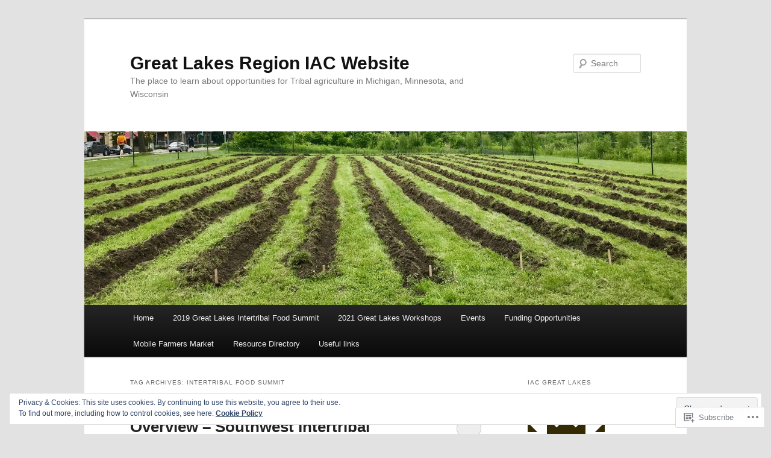

--- FILE ---
content_type: text/html; charset=UTF-8
request_url: https://iacgreatlakes.com/tag/intertribal-food-summit/
body_size: 29041
content:
<!DOCTYPE html>
<!--[if IE 6]>
<html id="ie6" lang="en">
<![endif]-->
<!--[if IE 7]>
<html id="ie7" lang="en">
<![endif]-->
<!--[if IE 8]>
<html id="ie8" lang="en">
<![endif]-->
<!--[if !(IE 6) & !(IE 7) & !(IE 8)]><!-->
<html lang="en">
<!--<![endif]-->
<head>
<meta charset="UTF-8" />
<meta name="viewport" content="width=device-width" />
<title>
Intertribal Food Summit | Great Lakes Region IAC Website	</title>
<link rel="profile" href="https://gmpg.org/xfn/11" />
<link rel="stylesheet" type="text/css" media="all" href="https://s0.wp.com/wp-content/themes/pub/twentyeleven/style.css?m=1741693348i&amp;ver=20190507" />
<link rel="pingback" href="https://iacgreatlakes.com/xmlrpc.php">
<!--[if lt IE 9]>
<script src="https://s0.wp.com/wp-content/themes/pub/twentyeleven/js/html5.js?m=1394055389i&amp;ver=3.7.0" type="text/javascript"></script>
<![endif]-->
<meta name='robots' content='max-image-preview:large' />

<!-- Async WordPress.com Remote Login -->
<script id="wpcom_remote_login_js">
var wpcom_remote_login_extra_auth = '';
function wpcom_remote_login_remove_dom_node_id( element_id ) {
	var dom_node = document.getElementById( element_id );
	if ( dom_node ) { dom_node.parentNode.removeChild( dom_node ); }
}
function wpcom_remote_login_remove_dom_node_classes( class_name ) {
	var dom_nodes = document.querySelectorAll( '.' + class_name );
	for ( var i = 0; i < dom_nodes.length; i++ ) {
		dom_nodes[ i ].parentNode.removeChild( dom_nodes[ i ] );
	}
}
function wpcom_remote_login_final_cleanup() {
	wpcom_remote_login_remove_dom_node_classes( "wpcom_remote_login_msg" );
	wpcom_remote_login_remove_dom_node_id( "wpcom_remote_login_key" );
	wpcom_remote_login_remove_dom_node_id( "wpcom_remote_login_validate" );
	wpcom_remote_login_remove_dom_node_id( "wpcom_remote_login_js" );
	wpcom_remote_login_remove_dom_node_id( "wpcom_request_access_iframe" );
	wpcom_remote_login_remove_dom_node_id( "wpcom_request_access_styles" );
}

// Watch for messages back from the remote login
window.addEventListener( "message", function( e ) {
	if ( e.origin === "https://r-login.wordpress.com" ) {
		var data = {};
		try {
			data = JSON.parse( e.data );
		} catch( e ) {
			wpcom_remote_login_final_cleanup();
			return;
		}

		if ( data.msg === 'LOGIN' ) {
			// Clean up the login check iframe
			wpcom_remote_login_remove_dom_node_id( "wpcom_remote_login_key" );

			var id_regex = new RegExp( /^[0-9]+$/ );
			var token_regex = new RegExp( /^.*|.*|.*$/ );
			if (
				token_regex.test( data.token )
				&& id_regex.test( data.wpcomid )
			) {
				// We have everything we need to ask for a login
				var script = document.createElement( "script" );
				script.setAttribute( "id", "wpcom_remote_login_validate" );
				script.src = '/remote-login.php?wpcom_remote_login=validate'
					+ '&wpcomid=' + data.wpcomid
					+ '&token=' + encodeURIComponent( data.token )
					+ '&host=' + window.location.protocol
					+ '//' + window.location.hostname
					+ '&postid=10004'
					+ '&is_singular=';
				document.body.appendChild( script );
			}

			return;
		}

		// Safari ITP, not logged in, so redirect
		if ( data.msg === 'LOGIN-REDIRECT' ) {
			window.location = 'https://wordpress.com/log-in?redirect_to=' + window.location.href;
			return;
		}

		// Safari ITP, storage access failed, remove the request
		if ( data.msg === 'LOGIN-REMOVE' ) {
			var css_zap = 'html { -webkit-transition: margin-top 1s; transition: margin-top 1s; } /* 9001 */ html { margin-top: 0 !important; } * html body { margin-top: 0 !important; } @media screen and ( max-width: 782px ) { html { margin-top: 0 !important; } * html body { margin-top: 0 !important; } }';
			var style_zap = document.createElement( 'style' );
			style_zap.type = 'text/css';
			style_zap.appendChild( document.createTextNode( css_zap ) );
			document.body.appendChild( style_zap );

			var e = document.getElementById( 'wpcom_request_access_iframe' );
			e.parentNode.removeChild( e );

			document.cookie = 'wordpress_com_login_access=denied; path=/; max-age=31536000';

			return;
		}

		// Safari ITP
		if ( data.msg === 'REQUEST_ACCESS' ) {
			console.log( 'request access: safari' );

			// Check ITP iframe enable/disable knob
			if ( wpcom_remote_login_extra_auth !== 'safari_itp_iframe' ) {
				return;
			}

			// If we are in a "private window" there is no ITP.
			var private_window = false;
			try {
				var opendb = window.openDatabase( null, null, null, null );
			} catch( e ) {
				private_window = true;
			}

			if ( private_window ) {
				console.log( 'private window' );
				return;
			}

			var iframe = document.createElement( 'iframe' );
			iframe.id = 'wpcom_request_access_iframe';
			iframe.setAttribute( 'scrolling', 'no' );
			iframe.setAttribute( 'sandbox', 'allow-storage-access-by-user-activation allow-scripts allow-same-origin allow-top-navigation-by-user-activation' );
			iframe.src = 'https://r-login.wordpress.com/remote-login.php?wpcom_remote_login=request_access&origin=' + encodeURIComponent( data.origin ) + '&wpcomid=' + encodeURIComponent( data.wpcomid );

			var css = 'html { -webkit-transition: margin-top 1s; transition: margin-top 1s; } /* 9001 */ html { margin-top: 46px !important; } * html body { margin-top: 46px !important; } @media screen and ( max-width: 660px ) { html { margin-top: 71px !important; } * html body { margin-top: 71px !important; } #wpcom_request_access_iframe { display: block; height: 71px !important; } } #wpcom_request_access_iframe { border: 0px; height: 46px; position: fixed; top: 0; left: 0; width: 100%; min-width: 100%; z-index: 99999; background: #23282d; } ';

			var style = document.createElement( 'style' );
			style.type = 'text/css';
			style.id = 'wpcom_request_access_styles';
			style.appendChild( document.createTextNode( css ) );
			document.body.appendChild( style );

			document.body.appendChild( iframe );
		}

		if ( data.msg === 'DONE' ) {
			wpcom_remote_login_final_cleanup();
		}
	}
}, false );

// Inject the remote login iframe after the page has had a chance to load
// more critical resources
window.addEventListener( "DOMContentLoaded", function( e ) {
	var iframe = document.createElement( "iframe" );
	iframe.style.display = "none";
	iframe.setAttribute( "scrolling", "no" );
	iframe.setAttribute( "id", "wpcom_remote_login_key" );
	iframe.src = "https://r-login.wordpress.com/remote-login.php"
		+ "?wpcom_remote_login=key"
		+ "&origin=aHR0cHM6Ly9pYWNncmVhdGxha2VzLmNvbQ%3D%3D"
		+ "&wpcomid=28943325"
		+ "&time=" + Math.floor( Date.now() / 1000 );
	document.body.appendChild( iframe );
}, false );
</script>
<link rel='dns-prefetch' href='//s0.wp.com' />
<link rel='dns-prefetch' href='//fonts-api.wp.com' />
<link rel="alternate" type="application/rss+xml" title="Great Lakes Region IAC Website &raquo; Feed" href="https://iacgreatlakes.com/feed/" />
<link rel="alternate" type="application/rss+xml" title="Great Lakes Region IAC Website &raquo; Comments Feed" href="https://iacgreatlakes.com/comments/feed/" />
<link rel="alternate" type="application/rss+xml" title="Great Lakes Region IAC Website &raquo; Intertribal Food Summit Tag Feed" href="https://iacgreatlakes.com/tag/intertribal-food-summit/feed/" />
	<script type="text/javascript">
		/* <![CDATA[ */
		function addLoadEvent(func) {
			var oldonload = window.onload;
			if (typeof window.onload != 'function') {
				window.onload = func;
			} else {
				window.onload = function () {
					oldonload();
					func();
				}
			}
		}
		/* ]]> */
	</script>
	<link crossorigin='anonymous' rel='stylesheet' id='all-css-0-1' href='/wp-content/mu-plugins/widgets/eu-cookie-law/templates/style.css?m=1642463000i&cssminify=yes' type='text/css' media='all' />
<style id='wp-emoji-styles-inline-css'>

	img.wp-smiley, img.emoji {
		display: inline !important;
		border: none !important;
		box-shadow: none !important;
		height: 1em !important;
		width: 1em !important;
		margin: 0 0.07em !important;
		vertical-align: -0.1em !important;
		background: none !important;
		padding: 0 !important;
	}
/*# sourceURL=wp-emoji-styles-inline-css */
</style>
<link crossorigin='anonymous' rel='stylesheet' id='all-css-2-1' href='/wp-content/plugins/gutenberg-core/v22.2.0/build/styles/block-library/style.css?m=1764855221i&cssminify=yes' type='text/css' media='all' />
<style id='wp-block-library-inline-css'>
.has-text-align-justify {
	text-align:justify;
}
.has-text-align-justify{text-align:justify;}

/*# sourceURL=wp-block-library-inline-css */
</style><style id='global-styles-inline-css'>
:root{--wp--preset--aspect-ratio--square: 1;--wp--preset--aspect-ratio--4-3: 4/3;--wp--preset--aspect-ratio--3-4: 3/4;--wp--preset--aspect-ratio--3-2: 3/2;--wp--preset--aspect-ratio--2-3: 2/3;--wp--preset--aspect-ratio--16-9: 16/9;--wp--preset--aspect-ratio--9-16: 9/16;--wp--preset--color--black: #000;--wp--preset--color--cyan-bluish-gray: #abb8c3;--wp--preset--color--white: #fff;--wp--preset--color--pale-pink: #f78da7;--wp--preset--color--vivid-red: #cf2e2e;--wp--preset--color--luminous-vivid-orange: #ff6900;--wp--preset--color--luminous-vivid-amber: #fcb900;--wp--preset--color--light-green-cyan: #7bdcb5;--wp--preset--color--vivid-green-cyan: #00d084;--wp--preset--color--pale-cyan-blue: #8ed1fc;--wp--preset--color--vivid-cyan-blue: #0693e3;--wp--preset--color--vivid-purple: #9b51e0;--wp--preset--color--blue: #1982d1;--wp--preset--color--dark-gray: #373737;--wp--preset--color--medium-gray: #666;--wp--preset--color--light-gray: #e2e2e2;--wp--preset--gradient--vivid-cyan-blue-to-vivid-purple: linear-gradient(135deg,rgb(6,147,227) 0%,rgb(155,81,224) 100%);--wp--preset--gradient--light-green-cyan-to-vivid-green-cyan: linear-gradient(135deg,rgb(122,220,180) 0%,rgb(0,208,130) 100%);--wp--preset--gradient--luminous-vivid-amber-to-luminous-vivid-orange: linear-gradient(135deg,rgb(252,185,0) 0%,rgb(255,105,0) 100%);--wp--preset--gradient--luminous-vivid-orange-to-vivid-red: linear-gradient(135deg,rgb(255,105,0) 0%,rgb(207,46,46) 100%);--wp--preset--gradient--very-light-gray-to-cyan-bluish-gray: linear-gradient(135deg,rgb(238,238,238) 0%,rgb(169,184,195) 100%);--wp--preset--gradient--cool-to-warm-spectrum: linear-gradient(135deg,rgb(74,234,220) 0%,rgb(151,120,209) 20%,rgb(207,42,186) 40%,rgb(238,44,130) 60%,rgb(251,105,98) 80%,rgb(254,248,76) 100%);--wp--preset--gradient--blush-light-purple: linear-gradient(135deg,rgb(255,206,236) 0%,rgb(152,150,240) 100%);--wp--preset--gradient--blush-bordeaux: linear-gradient(135deg,rgb(254,205,165) 0%,rgb(254,45,45) 50%,rgb(107,0,62) 100%);--wp--preset--gradient--luminous-dusk: linear-gradient(135deg,rgb(255,203,112) 0%,rgb(199,81,192) 50%,rgb(65,88,208) 100%);--wp--preset--gradient--pale-ocean: linear-gradient(135deg,rgb(255,245,203) 0%,rgb(182,227,212) 50%,rgb(51,167,181) 100%);--wp--preset--gradient--electric-grass: linear-gradient(135deg,rgb(202,248,128) 0%,rgb(113,206,126) 100%);--wp--preset--gradient--midnight: linear-gradient(135deg,rgb(2,3,129) 0%,rgb(40,116,252) 100%);--wp--preset--font-size--small: 13px;--wp--preset--font-size--medium: 20px;--wp--preset--font-size--large: 36px;--wp--preset--font-size--x-large: 42px;--wp--preset--font-family--albert-sans: 'Albert Sans', sans-serif;--wp--preset--font-family--alegreya: Alegreya, serif;--wp--preset--font-family--arvo: Arvo, serif;--wp--preset--font-family--bodoni-moda: 'Bodoni Moda', serif;--wp--preset--font-family--bricolage-grotesque: 'Bricolage Grotesque', sans-serif;--wp--preset--font-family--cabin: Cabin, sans-serif;--wp--preset--font-family--chivo: Chivo, sans-serif;--wp--preset--font-family--commissioner: Commissioner, sans-serif;--wp--preset--font-family--cormorant: Cormorant, serif;--wp--preset--font-family--courier-prime: 'Courier Prime', monospace;--wp--preset--font-family--crimson-pro: 'Crimson Pro', serif;--wp--preset--font-family--dm-mono: 'DM Mono', monospace;--wp--preset--font-family--dm-sans: 'DM Sans', sans-serif;--wp--preset--font-family--dm-serif-display: 'DM Serif Display', serif;--wp--preset--font-family--domine: Domine, serif;--wp--preset--font-family--eb-garamond: 'EB Garamond', serif;--wp--preset--font-family--epilogue: Epilogue, sans-serif;--wp--preset--font-family--fahkwang: Fahkwang, sans-serif;--wp--preset--font-family--figtree: Figtree, sans-serif;--wp--preset--font-family--fira-sans: 'Fira Sans', sans-serif;--wp--preset--font-family--fjalla-one: 'Fjalla One', sans-serif;--wp--preset--font-family--fraunces: Fraunces, serif;--wp--preset--font-family--gabarito: Gabarito, system-ui;--wp--preset--font-family--ibm-plex-mono: 'IBM Plex Mono', monospace;--wp--preset--font-family--ibm-plex-sans: 'IBM Plex Sans', sans-serif;--wp--preset--font-family--ibarra-real-nova: 'Ibarra Real Nova', serif;--wp--preset--font-family--instrument-serif: 'Instrument Serif', serif;--wp--preset--font-family--inter: Inter, sans-serif;--wp--preset--font-family--josefin-sans: 'Josefin Sans', sans-serif;--wp--preset--font-family--jost: Jost, sans-serif;--wp--preset--font-family--libre-baskerville: 'Libre Baskerville', serif;--wp--preset--font-family--libre-franklin: 'Libre Franklin', sans-serif;--wp--preset--font-family--literata: Literata, serif;--wp--preset--font-family--lora: Lora, serif;--wp--preset--font-family--merriweather: Merriweather, serif;--wp--preset--font-family--montserrat: Montserrat, sans-serif;--wp--preset--font-family--newsreader: Newsreader, serif;--wp--preset--font-family--noto-sans-mono: 'Noto Sans Mono', sans-serif;--wp--preset--font-family--nunito: Nunito, sans-serif;--wp--preset--font-family--open-sans: 'Open Sans', sans-serif;--wp--preset--font-family--overpass: Overpass, sans-serif;--wp--preset--font-family--pt-serif: 'PT Serif', serif;--wp--preset--font-family--petrona: Petrona, serif;--wp--preset--font-family--piazzolla: Piazzolla, serif;--wp--preset--font-family--playfair-display: 'Playfair Display', serif;--wp--preset--font-family--plus-jakarta-sans: 'Plus Jakarta Sans', sans-serif;--wp--preset--font-family--poppins: Poppins, sans-serif;--wp--preset--font-family--raleway: Raleway, sans-serif;--wp--preset--font-family--roboto: Roboto, sans-serif;--wp--preset--font-family--roboto-slab: 'Roboto Slab', serif;--wp--preset--font-family--rubik: Rubik, sans-serif;--wp--preset--font-family--rufina: Rufina, serif;--wp--preset--font-family--sora: Sora, sans-serif;--wp--preset--font-family--source-sans-3: 'Source Sans 3', sans-serif;--wp--preset--font-family--source-serif-4: 'Source Serif 4', serif;--wp--preset--font-family--space-mono: 'Space Mono', monospace;--wp--preset--font-family--syne: Syne, sans-serif;--wp--preset--font-family--texturina: Texturina, serif;--wp--preset--font-family--urbanist: Urbanist, sans-serif;--wp--preset--font-family--work-sans: 'Work Sans', sans-serif;--wp--preset--spacing--20: 0.44rem;--wp--preset--spacing--30: 0.67rem;--wp--preset--spacing--40: 1rem;--wp--preset--spacing--50: 1.5rem;--wp--preset--spacing--60: 2.25rem;--wp--preset--spacing--70: 3.38rem;--wp--preset--spacing--80: 5.06rem;--wp--preset--shadow--natural: 6px 6px 9px rgba(0, 0, 0, 0.2);--wp--preset--shadow--deep: 12px 12px 50px rgba(0, 0, 0, 0.4);--wp--preset--shadow--sharp: 6px 6px 0px rgba(0, 0, 0, 0.2);--wp--preset--shadow--outlined: 6px 6px 0px -3px rgb(255, 255, 255), 6px 6px rgb(0, 0, 0);--wp--preset--shadow--crisp: 6px 6px 0px rgb(0, 0, 0);}:where(.is-layout-flex){gap: 0.5em;}:where(.is-layout-grid){gap: 0.5em;}body .is-layout-flex{display: flex;}.is-layout-flex{flex-wrap: wrap;align-items: center;}.is-layout-flex > :is(*, div){margin: 0;}body .is-layout-grid{display: grid;}.is-layout-grid > :is(*, div){margin: 0;}:where(.wp-block-columns.is-layout-flex){gap: 2em;}:where(.wp-block-columns.is-layout-grid){gap: 2em;}:where(.wp-block-post-template.is-layout-flex){gap: 1.25em;}:where(.wp-block-post-template.is-layout-grid){gap: 1.25em;}.has-black-color{color: var(--wp--preset--color--black) !important;}.has-cyan-bluish-gray-color{color: var(--wp--preset--color--cyan-bluish-gray) !important;}.has-white-color{color: var(--wp--preset--color--white) !important;}.has-pale-pink-color{color: var(--wp--preset--color--pale-pink) !important;}.has-vivid-red-color{color: var(--wp--preset--color--vivid-red) !important;}.has-luminous-vivid-orange-color{color: var(--wp--preset--color--luminous-vivid-orange) !important;}.has-luminous-vivid-amber-color{color: var(--wp--preset--color--luminous-vivid-amber) !important;}.has-light-green-cyan-color{color: var(--wp--preset--color--light-green-cyan) !important;}.has-vivid-green-cyan-color{color: var(--wp--preset--color--vivid-green-cyan) !important;}.has-pale-cyan-blue-color{color: var(--wp--preset--color--pale-cyan-blue) !important;}.has-vivid-cyan-blue-color{color: var(--wp--preset--color--vivid-cyan-blue) !important;}.has-vivid-purple-color{color: var(--wp--preset--color--vivid-purple) !important;}.has-black-background-color{background-color: var(--wp--preset--color--black) !important;}.has-cyan-bluish-gray-background-color{background-color: var(--wp--preset--color--cyan-bluish-gray) !important;}.has-white-background-color{background-color: var(--wp--preset--color--white) !important;}.has-pale-pink-background-color{background-color: var(--wp--preset--color--pale-pink) !important;}.has-vivid-red-background-color{background-color: var(--wp--preset--color--vivid-red) !important;}.has-luminous-vivid-orange-background-color{background-color: var(--wp--preset--color--luminous-vivid-orange) !important;}.has-luminous-vivid-amber-background-color{background-color: var(--wp--preset--color--luminous-vivid-amber) !important;}.has-light-green-cyan-background-color{background-color: var(--wp--preset--color--light-green-cyan) !important;}.has-vivid-green-cyan-background-color{background-color: var(--wp--preset--color--vivid-green-cyan) !important;}.has-pale-cyan-blue-background-color{background-color: var(--wp--preset--color--pale-cyan-blue) !important;}.has-vivid-cyan-blue-background-color{background-color: var(--wp--preset--color--vivid-cyan-blue) !important;}.has-vivid-purple-background-color{background-color: var(--wp--preset--color--vivid-purple) !important;}.has-black-border-color{border-color: var(--wp--preset--color--black) !important;}.has-cyan-bluish-gray-border-color{border-color: var(--wp--preset--color--cyan-bluish-gray) !important;}.has-white-border-color{border-color: var(--wp--preset--color--white) !important;}.has-pale-pink-border-color{border-color: var(--wp--preset--color--pale-pink) !important;}.has-vivid-red-border-color{border-color: var(--wp--preset--color--vivid-red) !important;}.has-luminous-vivid-orange-border-color{border-color: var(--wp--preset--color--luminous-vivid-orange) !important;}.has-luminous-vivid-amber-border-color{border-color: var(--wp--preset--color--luminous-vivid-amber) !important;}.has-light-green-cyan-border-color{border-color: var(--wp--preset--color--light-green-cyan) !important;}.has-vivid-green-cyan-border-color{border-color: var(--wp--preset--color--vivid-green-cyan) !important;}.has-pale-cyan-blue-border-color{border-color: var(--wp--preset--color--pale-cyan-blue) !important;}.has-vivid-cyan-blue-border-color{border-color: var(--wp--preset--color--vivid-cyan-blue) !important;}.has-vivid-purple-border-color{border-color: var(--wp--preset--color--vivid-purple) !important;}.has-vivid-cyan-blue-to-vivid-purple-gradient-background{background: var(--wp--preset--gradient--vivid-cyan-blue-to-vivid-purple) !important;}.has-light-green-cyan-to-vivid-green-cyan-gradient-background{background: var(--wp--preset--gradient--light-green-cyan-to-vivid-green-cyan) !important;}.has-luminous-vivid-amber-to-luminous-vivid-orange-gradient-background{background: var(--wp--preset--gradient--luminous-vivid-amber-to-luminous-vivid-orange) !important;}.has-luminous-vivid-orange-to-vivid-red-gradient-background{background: var(--wp--preset--gradient--luminous-vivid-orange-to-vivid-red) !important;}.has-very-light-gray-to-cyan-bluish-gray-gradient-background{background: var(--wp--preset--gradient--very-light-gray-to-cyan-bluish-gray) !important;}.has-cool-to-warm-spectrum-gradient-background{background: var(--wp--preset--gradient--cool-to-warm-spectrum) !important;}.has-blush-light-purple-gradient-background{background: var(--wp--preset--gradient--blush-light-purple) !important;}.has-blush-bordeaux-gradient-background{background: var(--wp--preset--gradient--blush-bordeaux) !important;}.has-luminous-dusk-gradient-background{background: var(--wp--preset--gradient--luminous-dusk) !important;}.has-pale-ocean-gradient-background{background: var(--wp--preset--gradient--pale-ocean) !important;}.has-electric-grass-gradient-background{background: var(--wp--preset--gradient--electric-grass) !important;}.has-midnight-gradient-background{background: var(--wp--preset--gradient--midnight) !important;}.has-small-font-size{font-size: var(--wp--preset--font-size--small) !important;}.has-medium-font-size{font-size: var(--wp--preset--font-size--medium) !important;}.has-large-font-size{font-size: var(--wp--preset--font-size--large) !important;}.has-x-large-font-size{font-size: var(--wp--preset--font-size--x-large) !important;}.has-albert-sans-font-family{font-family: var(--wp--preset--font-family--albert-sans) !important;}.has-alegreya-font-family{font-family: var(--wp--preset--font-family--alegreya) !important;}.has-arvo-font-family{font-family: var(--wp--preset--font-family--arvo) !important;}.has-bodoni-moda-font-family{font-family: var(--wp--preset--font-family--bodoni-moda) !important;}.has-bricolage-grotesque-font-family{font-family: var(--wp--preset--font-family--bricolage-grotesque) !important;}.has-cabin-font-family{font-family: var(--wp--preset--font-family--cabin) !important;}.has-chivo-font-family{font-family: var(--wp--preset--font-family--chivo) !important;}.has-commissioner-font-family{font-family: var(--wp--preset--font-family--commissioner) !important;}.has-cormorant-font-family{font-family: var(--wp--preset--font-family--cormorant) !important;}.has-courier-prime-font-family{font-family: var(--wp--preset--font-family--courier-prime) !important;}.has-crimson-pro-font-family{font-family: var(--wp--preset--font-family--crimson-pro) !important;}.has-dm-mono-font-family{font-family: var(--wp--preset--font-family--dm-mono) !important;}.has-dm-sans-font-family{font-family: var(--wp--preset--font-family--dm-sans) !important;}.has-dm-serif-display-font-family{font-family: var(--wp--preset--font-family--dm-serif-display) !important;}.has-domine-font-family{font-family: var(--wp--preset--font-family--domine) !important;}.has-eb-garamond-font-family{font-family: var(--wp--preset--font-family--eb-garamond) !important;}.has-epilogue-font-family{font-family: var(--wp--preset--font-family--epilogue) !important;}.has-fahkwang-font-family{font-family: var(--wp--preset--font-family--fahkwang) !important;}.has-figtree-font-family{font-family: var(--wp--preset--font-family--figtree) !important;}.has-fira-sans-font-family{font-family: var(--wp--preset--font-family--fira-sans) !important;}.has-fjalla-one-font-family{font-family: var(--wp--preset--font-family--fjalla-one) !important;}.has-fraunces-font-family{font-family: var(--wp--preset--font-family--fraunces) !important;}.has-gabarito-font-family{font-family: var(--wp--preset--font-family--gabarito) !important;}.has-ibm-plex-mono-font-family{font-family: var(--wp--preset--font-family--ibm-plex-mono) !important;}.has-ibm-plex-sans-font-family{font-family: var(--wp--preset--font-family--ibm-plex-sans) !important;}.has-ibarra-real-nova-font-family{font-family: var(--wp--preset--font-family--ibarra-real-nova) !important;}.has-instrument-serif-font-family{font-family: var(--wp--preset--font-family--instrument-serif) !important;}.has-inter-font-family{font-family: var(--wp--preset--font-family--inter) !important;}.has-josefin-sans-font-family{font-family: var(--wp--preset--font-family--josefin-sans) !important;}.has-jost-font-family{font-family: var(--wp--preset--font-family--jost) !important;}.has-libre-baskerville-font-family{font-family: var(--wp--preset--font-family--libre-baskerville) !important;}.has-libre-franklin-font-family{font-family: var(--wp--preset--font-family--libre-franklin) !important;}.has-literata-font-family{font-family: var(--wp--preset--font-family--literata) !important;}.has-lora-font-family{font-family: var(--wp--preset--font-family--lora) !important;}.has-merriweather-font-family{font-family: var(--wp--preset--font-family--merriweather) !important;}.has-montserrat-font-family{font-family: var(--wp--preset--font-family--montserrat) !important;}.has-newsreader-font-family{font-family: var(--wp--preset--font-family--newsreader) !important;}.has-noto-sans-mono-font-family{font-family: var(--wp--preset--font-family--noto-sans-mono) !important;}.has-nunito-font-family{font-family: var(--wp--preset--font-family--nunito) !important;}.has-open-sans-font-family{font-family: var(--wp--preset--font-family--open-sans) !important;}.has-overpass-font-family{font-family: var(--wp--preset--font-family--overpass) !important;}.has-pt-serif-font-family{font-family: var(--wp--preset--font-family--pt-serif) !important;}.has-petrona-font-family{font-family: var(--wp--preset--font-family--petrona) !important;}.has-piazzolla-font-family{font-family: var(--wp--preset--font-family--piazzolla) !important;}.has-playfair-display-font-family{font-family: var(--wp--preset--font-family--playfair-display) !important;}.has-plus-jakarta-sans-font-family{font-family: var(--wp--preset--font-family--plus-jakarta-sans) !important;}.has-poppins-font-family{font-family: var(--wp--preset--font-family--poppins) !important;}.has-raleway-font-family{font-family: var(--wp--preset--font-family--raleway) !important;}.has-roboto-font-family{font-family: var(--wp--preset--font-family--roboto) !important;}.has-roboto-slab-font-family{font-family: var(--wp--preset--font-family--roboto-slab) !important;}.has-rubik-font-family{font-family: var(--wp--preset--font-family--rubik) !important;}.has-rufina-font-family{font-family: var(--wp--preset--font-family--rufina) !important;}.has-sora-font-family{font-family: var(--wp--preset--font-family--sora) !important;}.has-source-sans-3-font-family{font-family: var(--wp--preset--font-family--source-sans-3) !important;}.has-source-serif-4-font-family{font-family: var(--wp--preset--font-family--source-serif-4) !important;}.has-space-mono-font-family{font-family: var(--wp--preset--font-family--space-mono) !important;}.has-syne-font-family{font-family: var(--wp--preset--font-family--syne) !important;}.has-texturina-font-family{font-family: var(--wp--preset--font-family--texturina) !important;}.has-urbanist-font-family{font-family: var(--wp--preset--font-family--urbanist) !important;}.has-work-sans-font-family{font-family: var(--wp--preset--font-family--work-sans) !important;}
/*# sourceURL=global-styles-inline-css */
</style>

<style id='classic-theme-styles-inline-css'>
/*! This file is auto-generated */
.wp-block-button__link{color:#fff;background-color:#32373c;border-radius:9999px;box-shadow:none;text-decoration:none;padding:calc(.667em + 2px) calc(1.333em + 2px);font-size:1.125em}.wp-block-file__button{background:#32373c;color:#fff;text-decoration:none}
/*# sourceURL=/wp-includes/css/classic-themes.min.css */
</style>
<link crossorigin='anonymous' rel='stylesheet' id='all-css-4-1' href='/_static/??-eJyNj9EOgjAMRX/I0oBG8cH4LWw0ON1goR2Ev7eAURMT4ksfbs65bXGMYLtWqBWMPjWuZbSd8Z19MBZZXmY5sAvRE/Q0ZAesHcubAJbJU2aZd/hVFBJ8unrSPMRKZiJQ7SryFBTb0saoDhgTe2IGncGlAHJTkX+8NcaYDMqowaQLBmpxvfFvfPkFls2bp7m6IWGcHTG9E0KlX/EsXsMlP5Z5uS+K8+n+BDbIg78=&cssminify=yes' type='text/css' media='all' />
<link rel='stylesheet' id='raleway-css' href='//fonts-api.wp.com/css?family=Raleway%3A400%2C800&#038;ver=6.9-RC2-61304' media='all' />
<link crossorigin='anonymous' rel='stylesheet' id='all-css-6-1' href='/_static/??-eJzTLy/QTc7PK0nNK9HPLdUtyClNz8wr1i9KTcrJTwcy0/WTi5G5ekCujj52Temp+bo5+cmJJZn5eSgc3bScxMwikFb7XFtDE1NLExMLc0OTLACohS2q&cssminify=yes' type='text/css' media='all' />
<style id='jetpack-global-styles-frontend-style-inline-css'>
:root { --font-headings: unset; --font-base: unset; --font-headings-default: -apple-system,BlinkMacSystemFont,"Segoe UI",Roboto,Oxygen-Sans,Ubuntu,Cantarell,"Helvetica Neue",sans-serif; --font-base-default: -apple-system,BlinkMacSystemFont,"Segoe UI",Roboto,Oxygen-Sans,Ubuntu,Cantarell,"Helvetica Neue",sans-serif;}
/*# sourceURL=jetpack-global-styles-frontend-style-inline-css */
</style>
<link crossorigin='anonymous' rel='stylesheet' id='all-css-8-1' href='/wp-content/themes/h4/global.css?m=1420737423i&cssminify=yes' type='text/css' media='all' />
<script type="text/javascript" id="wpcom-actionbar-placeholder-js-extra">
/* <![CDATA[ */
var actionbardata = {"siteID":"28943325","postID":"0","siteURL":"https://iacgreatlakes.com","xhrURL":"https://iacgreatlakes.com/wp-admin/admin-ajax.php","nonce":"783c986058","isLoggedIn":"","statusMessage":"","subsEmailDefault":"instantly","proxyScriptUrl":"https://s0.wp.com/wp-content/js/wpcom-proxy-request.js?m=1513050504i&amp;ver=20211021","i18n":{"followedText":"New posts from this site will now appear in your \u003Ca href=\"https://wordpress.com/reader\"\u003EReader\u003C/a\u003E","foldBar":"Collapse this bar","unfoldBar":"Expand this bar","shortLinkCopied":"Shortlink copied to clipboard."}};
//# sourceURL=wpcom-actionbar-placeholder-js-extra
/* ]]> */
</script>
<script type="text/javascript" id="jetpack-mu-wpcom-settings-js-before">
/* <![CDATA[ */
var JETPACK_MU_WPCOM_SETTINGS = {"assetsUrl":"https://s0.wp.com/wp-content/mu-plugins/jetpack-mu-wpcom-plugin/moon/jetpack_vendor/automattic/jetpack-mu-wpcom/src/build/"};
//# sourceURL=jetpack-mu-wpcom-settings-js-before
/* ]]> */
</script>
<script crossorigin='anonymous' type='text/javascript'  src='/_static/??-eJyFjUkOwjAQBD/ExCGI7YB4izdZtrwxM07I70kECMSFUx+qq1tMFXTJbDOLQAIjQ8Vyn7tAG7Ewn3VsxtIKw61ZnF/RJZ//liB5h5Ltd/n9lhrU2JzPJCZvnGUSdlyAQs92XWKp6FdSsbiPVtBIQ6CjJHq+61TFOKwBuWRwpuIycU2X7XHo97v+cDqHB5taWYE='></script>
<script type="text/javascript" id="rlt-proxy-js-after">
/* <![CDATA[ */
	rltInitialize( {"token":null,"iframeOrigins":["https:\/\/widgets.wp.com"]} );
//# sourceURL=rlt-proxy-js-after
/* ]]> */
</script>
<link rel="EditURI" type="application/rsd+xml" title="RSD" href="https://iacgreatlakes.wordpress.com/xmlrpc.php?rsd" />
<meta name="generator" content="WordPress.com" />

<!-- Jetpack Open Graph Tags -->
<meta property="og:type" content="website" />
<meta property="og:title" content="Intertribal Food Summit &#8211; Great Lakes Region IAC Website" />
<meta property="og:url" content="https://iacgreatlakes.com/tag/intertribal-food-summit/" />
<meta property="og:site_name" content="Great Lakes Region IAC Website" />
<meta property="og:image" content="https://s0.wp.com/i/blank.jpg?m=1383295312i" />
<meta property="og:image:width" content="200" />
<meta property="og:image:height" content="200" />
<meta property="og:image:alt" content="" />
<meta property="og:locale" content="en_US" />

<!-- End Jetpack Open Graph Tags -->
<link rel="shortcut icon" type="image/x-icon" href="https://s0.wp.com/i/favicon.ico?m=1713425267i" sizes="16x16 24x24 32x32 48x48" />
<link rel="icon" type="image/x-icon" href="https://s0.wp.com/i/favicon.ico?m=1713425267i" sizes="16x16 24x24 32x32 48x48" />
<link rel="apple-touch-icon" href="https://s0.wp.com/i/webclip.png?m=1713868326i" />
<link rel='openid.server' href='https://iacgreatlakes.com/?openidserver=1' />
<link rel='openid.delegate' href='https://iacgreatlakes.com/' />
<link rel="search" type="application/opensearchdescription+xml" href="https://iacgreatlakes.com/osd.xml" title="Great Lakes Region IAC Website" />
<link rel="search" type="application/opensearchdescription+xml" href="https://s1.wp.com/opensearch.xml" title="WordPress.com" />
<meta name="description" content="Posts about Intertribal Food Summit written by Dan" />
		<script type="text/javascript">

			window.doNotSellCallback = function() {

				var linkElements = [
					'a[href="https://wordpress.com/?ref=footer_blog"]',
					'a[href="https://wordpress.com/?ref=footer_website"]',
					'a[href="https://wordpress.com/?ref=vertical_footer"]',
					'a[href^="https://wordpress.com/?ref=footer_segment_"]',
				].join(',');

				var dnsLink = document.createElement( 'a' );
				dnsLink.href = 'https://wordpress.com/advertising-program-optout/';
				dnsLink.classList.add( 'do-not-sell-link' );
				dnsLink.rel = 'nofollow';
				dnsLink.style.marginLeft = '0.5em';
				dnsLink.textContent = 'Do Not Sell or Share My Personal Information';

				var creditLinks = document.querySelectorAll( linkElements );

				if ( 0 === creditLinks.length ) {
					return false;
				}

				Array.prototype.forEach.call( creditLinks, function( el ) {
					el.insertAdjacentElement( 'afterend', dnsLink );
				});

				return true;
			};

		</script>
		<script type="text/javascript">
	window.google_analytics_uacct = "UA-52447-2";
</script>

<script type="text/javascript">
	var _gaq = _gaq || [];
	_gaq.push(['_setAccount', 'UA-52447-2']);
	_gaq.push(['_gat._anonymizeIp']);
	_gaq.push(['_setDomainName', 'none']);
	_gaq.push(['_setAllowLinker', true]);
	_gaq.push(['_initData']);
	_gaq.push(['_trackPageview']);

	(function() {
		var ga = document.createElement('script'); ga.type = 'text/javascript'; ga.async = true;
		ga.src = ('https:' == document.location.protocol ? 'https://ssl' : 'http://www') + '.google-analytics.com/ga.js';
		(document.getElementsByTagName('head')[0] || document.getElementsByTagName('body')[0]).appendChild(ga);
	})();
</script>
<link crossorigin='anonymous' rel='stylesheet' id='all-css-0-3' href='/_static/??-eJydjdEKwjAMRX/IGqaT+SJ+inRZGN3SpDQtw78Xwe1Rxh7P4XIuLMmhSiEpEKtLXMcgBhOV5HH+MURVgVcQhJ4VZwNbQqJ8RrMT7C9EHSqTAfqs1Yi30SqOBktgGtzomSm//9H34BkfTXe7Xu5t17TTB3k+YIU=&cssminify=yes' type='text/css' media='all' />
</head>

<body class="archive tag tag-intertribal-food-summit tag-667683472 custom-background wp-embed-responsive wp-theme-pubtwentyeleven customizer-styles-applied two-column right-sidebar jetpack-reblog-enabled">
<div class="skip-link"><a class="assistive-text" href="#content">Skip to primary content</a></div><div class="skip-link"><a class="assistive-text" href="#secondary">Skip to secondary content</a></div><div id="page" class="hfeed">
	<header id="branding">
			<hgroup>
				<h1 id="site-title"><span><a href="https://iacgreatlakes.com/" rel="home">Great Lakes Region IAC Website</a></span></h1>
				<h2 id="site-description">The place to learn about opportunities for Tribal agriculture in Michigan, Minnesota, and Wisconsin</h2>
			</hgroup>

						<a href="https://iacgreatlakes.com/">
									<img src="https://iacgreatlakes.com/wp-content/uploads/2019/06/cropped-fullsizeoutput_4b51.jpeg" width="1000" height="288" alt="Great Lakes Region IAC Website" />
								</a>
			
									<form method="get" id="searchform" action="https://iacgreatlakes.com/">
		<label for="s" class="assistive-text">Search</label>
		<input type="text" class="field" name="s" id="s" placeholder="Search" />
		<input type="submit" class="submit" name="submit" id="searchsubmit" value="Search" />
	</form>
			
			<nav id="access">
				<h3 class="assistive-text">Main menu</h3>
				<div class="menu"><ul>
<li ><a href="https://iacgreatlakes.com/">Home</a></li><li class="page_item page-item-10053 page_item_has_children"><a href="https://iacgreatlakes.com/summit/">2019 Great Lakes Intertribal Food&nbsp;Summit</a>
<ul class='children'>
	<li class="page_item page-item-10165"><a href="https://iacgreatlakes.com/summit/food-summit-transportation/">Food Summit Transportation</a></li>
</ul>
</li>
<li class="page_item page-item-10055"><a href="https://iacgreatlakes.com/workshop/">2021 Great Lakes&nbsp;Workshops</a></li>
<li class="page_item page-item-592 page_item_has_children"><a href="https://iacgreatlakes.com/events/">Events</a>
<ul class='children'>
	<li class="page_item page-item-270 page_item_has_children"><a href="https://iacgreatlakes.com/events/food-sovereignty-summit/">Food Sovereignty Summit</a>
	<ul class='children'>
		<li class="page_item page-item-95"><a href="https://iacgreatlakes.com/events/food-sovereignty-summit/producer-summit/">Producer Summit</a></li>
	</ul>
</li>
	<li class="page_item page-item-8090 page_item_has_children"><a href="https://iacgreatlakes.com/events/great-lakes-intertribal-food-summit/">Great Lakes Intertribal Food&nbsp;Summit</a>
	<ul class='children'>
		<li class="page_item page-item-8208"><a href="https://iacgreatlakes.com/events/great-lakes-intertribal-food-summit/2016-summit-chef-info/">2016 Summit Chef&nbsp;Info</a></li>
		<li class="page_item page-item-9648"><a href="https://iacgreatlakes.com/events/great-lakes-intertribal-food-summit/summit/">Great Lakes Intertribal Food Summit&nbsp;2018</a></li>
		<li class="page_item page-item-9636"><a href="https://iacgreatlakes.com/events/great-lakes-intertribal-food-summit/great-lakes-intertribal-food-summit-2018/">Great Lakes Intertribal Food Summit&nbsp;2018</a></li>
	</ul>
</li>
	<li class="page_item page-item-319 page_item_has_children"><a href="https://iacgreatlakes.com/events/workshops/">Workshops</a>
	<ul class='children'>
		<li class="page_item page-item-591"><a href="https://iacgreatlakes.com/events/workshops/moses-conference/">MOSES Conference</a></li>
	</ul>
</li>
</ul>
</li>
<li class="page_item page-item-50 page_item_has_children"><a href="https://iacgreatlakes.com/funding-opportunities/">Funding Opportunities</a>
<ul class='children'>
	<li class="page_item page-item-288"><a href="https://iacgreatlakes.com/funding-opportunities/nrcs/">NRCS</a></li>
</ul>
</li>
<li class="page_item page-item-234"><a href="https://iacgreatlakes.com/mobile-market/">Mobile Farmers Market</a></li>
<li class="page_item page-item-8916"><a href="https://iacgreatlakes.com/resource-directory/">Resource Directory</a></li>
<li class="page_item page-item-10 page_item_has_children"><a href="https://iacgreatlakes.com/useful-links/">Useful links</a>
<ul class='children'>
	<li class="page_item page-item-2"><a href="https://iacgreatlakes.com/useful-links/about/">Emerald Ash Borer</a></li>
</ul>
</li>
</ul></div>
			</nav><!-- #access -->
	</header><!-- #branding -->


	<div id="main">

		<section id="primary">
			<div id="content" role="main">

			
				<header class="page-header">
					<h1 class="page-title">Tag Archives: <span>Intertribal Food Summit</span></h1>

									</header>

				
				
					
	<article id="post-10004" class="post-10004 post type-post status-publish format-standard hentry category-event tag-indigenous-seed-keepers-network tag-intertribal-food-summit tag-native-american-food-sovereignty-alliance tag-southwest-intertribal-food-summit">
		<header class="entry-header">
						<h1 class="entry-title"><a href="https://iacgreatlakes.com/2019/01/01/overview-southwest-intertribal-food-summit/" rel="bookmark">Overview &#8211; Southwest Intertribal Food&nbsp;Summit</a></h1>
			
						<div class="entry-meta">
				<span class="sep">Posted on </span><a href="https://iacgreatlakes.com/2019/01/01/overview-southwest-intertribal-food-summit/" title="1:44 pm" rel="bookmark"><time class="entry-date" datetime="2019-01-01T13:44:35-06:00">January 1, 2019</time></a><span class="by-author"> <span class="sep"> by </span> <span class="author vcard"><a class="url fn n" href="https://iacgreatlakes.com/author/dcornelius/" title="View all posts by Dan" rel="author">Dan</a></span></span>			</div><!-- .entry-meta -->
			
						<div class="comments-link">
				<a href="https://iacgreatlakes.com/2019/01/01/overview-southwest-intertribal-food-summit/#respond"><span class="leave-reply">Reply</span></a>			</div>
					</header><!-- .entry-header -->

				<div class="entry-content">
			<p>The Southwest Intertribal Food Summit was held on October 26-27 in Taos, New Mexico at Taos County Economic Development Corporation (TCEDC), Red Willow Farm, and Taos Pueblo.  Building upon the success of past Intertribal Food Summits, as well as many past events in the Southwest such as the TOCA Basketry Celebration, this event featured foods and knowledge of the region with additional perspective and contributions from across the country.</p>
<div class="tiled-gallery type-rectangular tiled-gallery-unresized" data-original-width="584" data-carousel-extra='{&quot;blog_id&quot;:28943325,&quot;permalink&quot;:&quot;https:\/\/iacgreatlakes.com\/2019\/01\/01\/overview-southwest-intertribal-food-summit\/&quot;,&quot;likes_blog_id&quot;:28943325}' itemscope itemtype="http://schema.org/ImageGallery" > <div class="gallery-row" style="width: 584px; height: 258px;" data-original-width="584" data-original-height="258" > <div class="gallery-group images-1" style="width: 383px; height: 258px;" data-original-width="383" data-original-height="258" > <div class="tiled-gallery-item tiled-gallery-item-large" itemprop="associatedMedia" itemscope itemtype="http://schema.org/ImageObject"> <a href="https://iacgreatlakes.com/2019/01/01/overview-southwest-intertribal-food-summit/sw-food-summit_save-the-date_2018/" border="0" itemprop="url"> <meta itemprop="width" content="379"> <meta itemprop="height" content="254"> <img class="" data-attachment-id="10023" data-orig-file="https://iacgreatlakes.com/wp-content/uploads/2019/01/sw-food-summit_save-the-date_2018.png" data-orig-size="915,612" data-comments-opened="1" data-image-meta="{&quot;aperture&quot;:&quot;0&quot;,&quot;credit&quot;:&quot;&quot;,&quot;camera&quot;:&quot;&quot;,&quot;caption&quot;:&quot;&quot;,&quot;created_timestamp&quot;:&quot;0&quot;,&quot;copyright&quot;:&quot;&quot;,&quot;focal_length&quot;:&quot;0&quot;,&quot;iso&quot;:&quot;0&quot;,&quot;shutter_speed&quot;:&quot;0&quot;,&quot;title&quot;:&quot;&quot;,&quot;orientation&quot;:&quot;0&quot;}" data-image-title="sw food summit_save-the-date_2018" data-image-description="" data-medium-file="https://iacgreatlakes.com/wp-content/uploads/2019/01/sw-food-summit_save-the-date_2018.png?w=300" data-large-file="https://iacgreatlakes.com/wp-content/uploads/2019/01/sw-food-summit_save-the-date_2018.png?w=584" src="https://i0.wp.com/iacgreatlakes.com/wp-content/uploads/2019/01/sw-food-summit_save-the-date_2018.png?w=379&#038;h=254&#038;ssl=1" srcset="https://i0.wp.com/iacgreatlakes.com/wp-content/uploads/2019/01/sw-food-summit_save-the-date_2018.png?w=379&amp;h=253&amp;ssl=1 379w, https://i0.wp.com/iacgreatlakes.com/wp-content/uploads/2019/01/sw-food-summit_save-the-date_2018.png?w=758&amp;h=507&amp;ssl=1 758w, https://i0.wp.com/iacgreatlakes.com/wp-content/uploads/2019/01/sw-food-summit_save-the-date_2018.png?w=150&amp;h=100&amp;ssl=1 150w, https://i0.wp.com/iacgreatlakes.com/wp-content/uploads/2019/01/sw-food-summit_save-the-date_2018.png?w=300&amp;h=201&amp;ssl=1 300w" width="379" height="254" loading="lazy" data-original-width="379" data-original-height="254" itemprop="http://schema.org/image" title="sw food summit_save-the-date_2018" alt="sw food summit_save-the-date_2018" style="width: 379px; height: 254px;" /> </a> </div> </div> <!-- close group --> <div class="gallery-group images-1" style="width: 201px; height: 258px;" data-original-width="201" data-original-height="258" > <div class="tiled-gallery-item tiled-gallery-item-small" itemprop="associatedMedia" itemscope itemtype="http://schema.org/ImageObject"> <a href="https://iacgreatlakes.com/2019/01/01/overview-southwest-intertribal-food-summit/sw-summit-poster/" border="0" itemprop="url"> <meta itemprop="width" content="197"> <meta itemprop="height" content="254"> <img class="" data-attachment-id="10022" data-orig-file="https://iacgreatlakes.com/wp-content/uploads/2019/01/sw-summit-poster.png" data-orig-size="614,793" data-comments-opened="1" data-image-meta="{&quot;aperture&quot;:&quot;0&quot;,&quot;credit&quot;:&quot;&quot;,&quot;camera&quot;:&quot;&quot;,&quot;caption&quot;:&quot;&quot;,&quot;created_timestamp&quot;:&quot;0&quot;,&quot;copyright&quot;:&quot;&quot;,&quot;focal_length&quot;:&quot;0&quot;,&quot;iso&quot;:&quot;0&quot;,&quot;shutter_speed&quot;:&quot;0&quot;,&quot;title&quot;:&quot;&quot;,&quot;orientation&quot;:&quot;0&quot;}" data-image-title="sw summit poster" data-image-description="" data-medium-file="https://iacgreatlakes.com/wp-content/uploads/2019/01/sw-summit-poster.png?w=232" data-large-file="https://iacgreatlakes.com/wp-content/uploads/2019/01/sw-summit-poster.png?w=584" src="https://i0.wp.com/iacgreatlakes.com/wp-content/uploads/2019/01/sw-summit-poster.png?w=197&#038;h=254&#038;ssl=1" srcset="https://i0.wp.com/iacgreatlakes.com/wp-content/uploads/2019/01/sw-summit-poster.png?w=197&amp;h=254&amp;ssl=1 197w, https://i0.wp.com/iacgreatlakes.com/wp-content/uploads/2019/01/sw-summit-poster.png?w=394&amp;h=509&amp;ssl=1 394w, https://i0.wp.com/iacgreatlakes.com/wp-content/uploads/2019/01/sw-summit-poster.png?w=116&amp;h=150&amp;ssl=1 116w, https://i0.wp.com/iacgreatlakes.com/wp-content/uploads/2019/01/sw-summit-poster.png?w=232&amp;h=300&amp;ssl=1 232w" width="197" height="254" loading="lazy" data-original-width="197" data-original-height="254" itemprop="http://schema.org/image" title="sw summit poster" alt="sw summit poster" style="width: 197px; height: 254px;" /> </a> </div> </div> <!-- close group --> </div> <!-- close row --> </div>
<p>The event&#8217;s first day was hosted at TCEDC in the morning and Red Willow Farm in the afternoon.  The morning included several hands-on sessions and presentations.</p>
<div class="tiled-gallery type-rectangular tiled-gallery-unresized" data-original-width="584" data-carousel-extra='{&quot;blog_id&quot;:28943325,&quot;permalink&quot;:&quot;https:\/\/iacgreatlakes.com\/2019\/01\/01\/overview-southwest-intertribal-food-summit\/&quot;,&quot;likes_blog_id&quot;:28943325}' itemscope itemtype="http://schema.org/ImageGallery" > <div class="gallery-row" style="width: 584px; height: 293px;" data-original-width="584" data-original-height="293" > <div class="gallery-group images-1" style="width: 390px; height: 293px;" data-original-width="390" data-original-height="293" > <div class="tiled-gallery-item tiled-gallery-item-large" itemprop="associatedMedia" itemscope itemtype="http://schema.org/ImageObject"> <a href="https://iacgreatlakes.com/2019/01/01/overview-southwest-intertribal-food-summit/ddu5fpfksiegmqqdusiwgw/" border="0" itemprop="url"> <meta itemprop="width" content="386"> <meta itemprop="height" content="289"> <img class="" data-attachment-id="10006" data-orig-file="https://iacgreatlakes.com/wp-content/uploads/2019/01/dDU5fpfkSieGmqqdusiWgw.jpg" data-orig-size="4032,3024" data-comments-opened="1" data-image-meta="{&quot;aperture&quot;:&quot;1.8&quot;,&quot;credit&quot;:&quot;&quot;,&quot;camera&quot;:&quot;iPhone 7&quot;,&quot;caption&quot;:&quot;&quot;,&quot;created_timestamp&quot;:&quot;1540552229&quot;,&quot;copyright&quot;:&quot;&quot;,&quot;focal_length&quot;:&quot;3.99&quot;,&quot;iso&quot;:&quot;20&quot;,&quot;shutter_speed&quot;:&quot;0.00039698292973402&quot;,&quot;title&quot;:&quot;&quot;,&quot;orientation&quot;:&quot;1&quot;}" data-image-title="dDU5fpfkSieGmqqdusiWgw" data-image-description="" data-medium-file="https://iacgreatlakes.com/wp-content/uploads/2019/01/dDU5fpfkSieGmqqdusiWgw.jpg?w=300" data-large-file="https://iacgreatlakes.com/wp-content/uploads/2019/01/dDU5fpfkSieGmqqdusiWgw.jpg?w=584" src="https://i0.wp.com/iacgreatlakes.com/wp-content/uploads/2019/01/dDU5fpfkSieGmqqdusiWgw.jpg?w=386&#038;h=289&#038;ssl=1" srcset="https://i0.wp.com/iacgreatlakes.com/wp-content/uploads/2019/01/dDU5fpfkSieGmqqdusiWgw.jpg?w=386&amp;h=290&amp;ssl=1 386w, https://i0.wp.com/iacgreatlakes.com/wp-content/uploads/2019/01/dDU5fpfkSieGmqqdusiWgw.jpg?w=772&amp;h=579&amp;ssl=1 772w, https://i0.wp.com/iacgreatlakes.com/wp-content/uploads/2019/01/dDU5fpfkSieGmqqdusiWgw.jpg?w=150&amp;h=113&amp;ssl=1 150w, https://i0.wp.com/iacgreatlakes.com/wp-content/uploads/2019/01/dDU5fpfkSieGmqqdusiWgw.jpg?w=300&amp;h=225&amp;ssl=1 300w, https://i0.wp.com/iacgreatlakes.com/wp-content/uploads/2019/01/dDU5fpfkSieGmqqdusiWgw.jpg?w=768&amp;h=576&amp;ssl=1 768w" width="386" height="289" loading="lazy" data-original-width="386" data-original-height="289" itemprop="http://schema.org/image" title="dDU5fpfkSieGmqqdusiWgw" alt="Roy Kady teaching working with churro wool" style="width: 386px; height: 289px;" /> </a> <div class="tiled-gallery-caption" itemprop="caption description"> Roy Kady teaching working with churro wool </div> </div> </div> <!-- close group --> <div class="gallery-group images-2" style="width: 194px; height: 293px;" data-original-width="194" data-original-height="293" > <div class="tiled-gallery-item tiled-gallery-item-small" itemprop="associatedMedia" itemscope itemtype="http://schema.org/ImageObject"> <a href="https://iacgreatlakes.com/2019/01/01/overview-southwest-intertribal-food-summit/kwm8uxtdseam3zzmeqgpra/" border="0" itemprop="url"> <meta itemprop="width" content="190"> <meta itemprop="height" content="143"> <img class="" data-attachment-id="10008" data-orig-file="https://iacgreatlakes.com/wp-content/uploads/2019/01/kWM8UxTDSEam3zzMeqGPrA.jpg" data-orig-size="4032,3024" data-comments-opened="1" data-image-meta="{&quot;aperture&quot;:&quot;1.8&quot;,&quot;credit&quot;:&quot;&quot;,&quot;camera&quot;:&quot;iPhone 7&quot;,&quot;caption&quot;:&quot;&quot;,&quot;created_timestamp&quot;:&quot;1540553979&quot;,&quot;copyright&quot;:&quot;&quot;,&quot;focal_length&quot;:&quot;3.99&quot;,&quot;iso&quot;:&quot;20&quot;,&quot;shutter_speed&quot;:&quot;0.00044903457566233&quot;,&quot;title&quot;:&quot;&quot;,&quot;orientation&quot;:&quot;1&quot;}" data-image-title="kWM8UxTDSEam3zzMeqGPrA" data-image-description="" data-medium-file="https://iacgreatlakes.com/wp-content/uploads/2019/01/kWM8UxTDSEam3zzMeqGPrA.jpg?w=300" data-large-file="https://iacgreatlakes.com/wp-content/uploads/2019/01/kWM8UxTDSEam3zzMeqGPrA.jpg?w=584" src="https://i0.wp.com/iacgreatlakes.com/wp-content/uploads/2019/01/kWM8UxTDSEam3zzMeqGPrA.jpg?w=190&#038;h=143&#038;ssl=1" srcset="https://i0.wp.com/iacgreatlakes.com/wp-content/uploads/2019/01/kWM8UxTDSEam3zzMeqGPrA.jpg?w=190&amp;h=143&amp;ssl=1 190w, https://i0.wp.com/iacgreatlakes.com/wp-content/uploads/2019/01/kWM8UxTDSEam3zzMeqGPrA.jpg?w=380&amp;h=285&amp;ssl=1 380w, https://i0.wp.com/iacgreatlakes.com/wp-content/uploads/2019/01/kWM8UxTDSEam3zzMeqGPrA.jpg?w=150&amp;h=113&amp;ssl=1 150w, https://i0.wp.com/iacgreatlakes.com/wp-content/uploads/2019/01/kWM8UxTDSEam3zzMeqGPrA.jpg?w=300&amp;h=225&amp;ssl=1 300w" width="190" height="143" loading="lazy" data-original-width="190" data-original-height="143" itemprop="http://schema.org/image" title="kWM8UxTDSEam3zzMeqGPrA" alt="Clayton Brascoupe demonstrating shelling corn" style="width: 190px; height: 143px;" /> </a> <div class="tiled-gallery-caption" itemprop="caption description"> Clayton Brascoupe demonstrating shelling corn </div> </div> <div class="tiled-gallery-item tiled-gallery-item-small" itemprop="associatedMedia" itemscope itemtype="http://schema.org/ImageObject"> <a href="https://iacgreatlakes.com/2019/01/01/overview-southwest-intertribal-food-summit/tfaiua2qtoetuhph6dcg/" border="0" itemprop="url"> <meta itemprop="width" content="190"> <meta itemprop="height" content="142"> <img class="" data-attachment-id="10024" data-orig-file="https://iacgreatlakes.com/wp-content/uploads/2019/01/tFaiuA2QToeTUHPh6DCg.jpg" data-orig-size="4032,3024" data-comments-opened="1" data-image-meta="{&quot;aperture&quot;:&quot;1.8&quot;,&quot;credit&quot;:&quot;&quot;,&quot;camera&quot;:&quot;iPhone 7&quot;,&quot;caption&quot;:&quot;&quot;,&quot;created_timestamp&quot;:&quot;1540563521&quot;,&quot;copyright&quot;:&quot;&quot;,&quot;focal_length&quot;:&quot;3.99&quot;,&quot;iso&quot;:&quot;20&quot;,&quot;shutter_speed&quot;:&quot;0.0022883295194508&quot;,&quot;title&quot;:&quot;&quot;,&quot;orientation&quot;:&quot;1&quot;}" data-image-title="tFaiuA2QToeTUH%P%h6DCg" data-image-description="" data-medium-file="https://iacgreatlakes.com/wp-content/uploads/2019/01/tFaiuA2QToeTUHPh6DCg.jpg?w=300" data-large-file="https://iacgreatlakes.com/wp-content/uploads/2019/01/tFaiuA2QToeTUHPh6DCg.jpg?w=584" src="https://i0.wp.com/iacgreatlakes.com/wp-content/uploads/2019/01/tFaiuA2QToeTUHPh6DCg.jpg?w=190&#038;h=142&#038;ssl=1" srcset="https://i0.wp.com/iacgreatlakes.com/wp-content/uploads/2019/01/tFaiuA2QToeTUHPh6DCg.jpg?w=190&amp;h=143&amp;ssl=1 190w, https://i0.wp.com/iacgreatlakes.com/wp-content/uploads/2019/01/tFaiuA2QToeTUHPh6DCg.jpg?w=380&amp;h=285&amp;ssl=1 380w, https://i0.wp.com/iacgreatlakes.com/wp-content/uploads/2019/01/tFaiuA2QToeTUHPh6DCg.jpg?w=150&amp;h=113&amp;ssl=1 150w, https://i0.wp.com/iacgreatlakes.com/wp-content/uploads/2019/01/tFaiuA2QToeTUHPh6DCg.jpg?w=300&amp;h=225&amp;ssl=1 300w" width="190" height="142" loading="lazy" data-original-width="190" data-original-height="142" itemprop="http://schema.org/image" title="tFaiuA2QToeTUH%P%h6DCg" alt="Steve McComber sharing Haudenosaunee seed keeping knowledge" style="width: 190px; height: 142px;" /> </a> <div class="tiled-gallery-caption" itemprop="caption description"> Steve McComber sharing Haudenosaunee seed keeping knowledge </div> </div> </div> <!-- close group --> </div> <!-- close row --> </div>
<p>As an Intertribal Food Summit, Indigenous and Native-produced foods were incorporated into both the menu and educational programming.  Ray Naranjo, Loretta Barrett Oden, Elena Terry, Tanya Brant, Darryl Montana, Kaya Deerinwater, several Taos Pueblo community members, and several others helped make a fantastic variety of foods that kept everyone well-nourished throughout the event.</p>
<div class="tiled-gallery type-rectangular tiled-gallery-unresized" data-original-width="584" data-carousel-extra='{&quot;blog_id&quot;:28943325,&quot;permalink&quot;:&quot;https:\/\/iacgreatlakes.com\/2019\/01\/01\/overview-southwest-intertribal-food-summit\/&quot;,&quot;likes_blog_id&quot;:28943325}' itemscope itemtype="http://schema.org/ImageGallery" > <div class="gallery-row" style="width: 584px; height: 293px;" data-original-width="584" data-original-height="293" > <div class="gallery-group images-1" style="width: 390px; height: 293px;" data-original-width="390" data-original-height="293" > <div class="tiled-gallery-item tiled-gallery-item-large" itemprop="associatedMedia" itemscope itemtype="http://schema.org/ImageObject"> <a href="https://iacgreatlakes.com/2019/01/01/overview-southwest-intertribal-food-summit/sg5myq6or1oiuly7rvgghg/" border="0" itemprop="url"> <meta itemprop="width" content="386"> <meta itemprop="height" content="289"> <img class="" data-attachment-id="10010" data-orig-file="https://iacgreatlakes.com/wp-content/uploads/2019/01/Sg5myQ6OR1OiULy7RVgGHg.jpg" data-orig-size="4032,3024" data-comments-opened="1" data-image-meta="{&quot;aperture&quot;:&quot;1.8&quot;,&quot;credit&quot;:&quot;&quot;,&quot;camera&quot;:&quot;iPhone 7&quot;,&quot;caption&quot;:&quot;&quot;,&quot;created_timestamp&quot;:&quot;1540557688&quot;,&quot;copyright&quot;:&quot;&quot;,&quot;focal_length&quot;:&quot;3.99&quot;,&quot;iso&quot;:&quot;64&quot;,&quot;shutter_speed&quot;:&quot;0.066666666666667&quot;,&quot;title&quot;:&quot;&quot;,&quot;orientation&quot;:&quot;1&quot;}" data-image-title="Sg5myQ6OR1OiULy7RVgGHg" data-image-description="" data-medium-file="https://iacgreatlakes.com/wp-content/uploads/2019/01/Sg5myQ6OR1OiULy7RVgGHg.jpg?w=300" data-large-file="https://iacgreatlakes.com/wp-content/uploads/2019/01/Sg5myQ6OR1OiULy7RVgGHg.jpg?w=584" src="https://i0.wp.com/iacgreatlakes.com/wp-content/uploads/2019/01/Sg5myQ6OR1OiULy7RVgGHg.jpg?w=386&#038;h=289&#038;ssl=1" srcset="https://i0.wp.com/iacgreatlakes.com/wp-content/uploads/2019/01/Sg5myQ6OR1OiULy7RVgGHg.jpg?w=386&amp;h=290&amp;ssl=1 386w, https://i0.wp.com/iacgreatlakes.com/wp-content/uploads/2019/01/Sg5myQ6OR1OiULy7RVgGHg.jpg?w=772&amp;h=579&amp;ssl=1 772w, https://i0.wp.com/iacgreatlakes.com/wp-content/uploads/2019/01/Sg5myQ6OR1OiULy7RVgGHg.jpg?w=150&amp;h=113&amp;ssl=1 150w, https://i0.wp.com/iacgreatlakes.com/wp-content/uploads/2019/01/Sg5myQ6OR1OiULy7RVgGHg.jpg?w=300&amp;h=225&amp;ssl=1 300w, https://i0.wp.com/iacgreatlakes.com/wp-content/uploads/2019/01/Sg5myQ6OR1OiULy7RVgGHg.jpg?w=768&amp;h=576&amp;ssl=1 768w" width="386" height="289" loading="lazy" data-original-width="386" data-original-height="289" itemprop="http://schema.org/image" title="Sg5myQ6OR1OiULy7RVgGHg" alt="Sg5myQ6OR1OiULy7RVgGHg" style="width: 386px; height: 289px;" /> </a> </div> </div> <!-- close group --> <div class="gallery-group images-2" style="width: 194px; height: 293px;" data-original-width="194" data-original-height="293" > <div class="tiled-gallery-item tiled-gallery-item-small" itemprop="associatedMedia" itemscope itemtype="http://schema.org/ImageObject"> <a href="https://iacgreatlakes.com/2019/01/01/overview-southwest-intertribal-food-summit/huliqpnetuq0d81g745ja/" border="0" itemprop="url"> <meta itemprop="width" content="190"> <meta itemprop="height" content="143"> <img class="" data-attachment-id="10009" data-orig-file="https://iacgreatlakes.com/wp-content/uploads/2019/01/HUlIqPnETuq0D81G745JA.jpg" data-orig-size="4032,3024" data-comments-opened="1" data-image-meta="{&quot;aperture&quot;:&quot;1.8&quot;,&quot;credit&quot;:&quot;&quot;,&quot;camera&quot;:&quot;iPhone 7&quot;,&quot;caption&quot;:&quot;&quot;,&quot;created_timestamp&quot;:&quot;1540556987&quot;,&quot;copyright&quot;:&quot;&quot;,&quot;focal_length&quot;:&quot;3.99&quot;,&quot;iso&quot;:&quot;100&quot;,&quot;shutter_speed&quot;:&quot;0.083333333333333&quot;,&quot;title&quot;:&quot;&quot;,&quot;orientation&quot;:&quot;1&quot;}" data-image-title="HUlIqPnETuq0D81G745J+A" data-image-description="" data-medium-file="https://iacgreatlakes.com/wp-content/uploads/2019/01/HUlIqPnETuq0D81G745JA.jpg?w=300" data-large-file="https://iacgreatlakes.com/wp-content/uploads/2019/01/HUlIqPnETuq0D81G745JA.jpg?w=584" src="https://i0.wp.com/iacgreatlakes.com/wp-content/uploads/2019/01/HUlIqPnETuq0D81G745JA.jpg?w=190&#038;h=143&#038;ssl=1" srcset="https://i0.wp.com/iacgreatlakes.com/wp-content/uploads/2019/01/HUlIqPnETuq0D81G745JA.jpg?w=190&amp;h=143&amp;ssl=1 190w, https://i0.wp.com/iacgreatlakes.com/wp-content/uploads/2019/01/HUlIqPnETuq0D81G745JA.jpg?w=380&amp;h=285&amp;ssl=1 380w, https://i0.wp.com/iacgreatlakes.com/wp-content/uploads/2019/01/HUlIqPnETuq0D81G745JA.jpg?w=150&amp;h=113&amp;ssl=1 150w, https://i0.wp.com/iacgreatlakes.com/wp-content/uploads/2019/01/HUlIqPnETuq0D81G745JA.jpg?w=300&amp;h=225&amp;ssl=1 300w" width="190" height="143" loading="lazy" data-original-width="190" data-original-height="143" itemprop="http://schema.org/image" title="HUlIqPnETuq0D81G745J+A" alt="HUlIqPnETuq0D81G745J+A" style="width: 190px; height: 143px;" /> </a> </div> <div class="tiled-gallery-item tiled-gallery-item-small" itemprop="associatedMedia" itemscope itemtype="http://schema.org/ImageObject"> <a href="https://iacgreatlakes.com/2019/01/01/overview-southwest-intertribal-food-summit/fullsizeoutput_421c/" border="0" itemprop="url"> <meta itemprop="width" content="190"> <meta itemprop="height" content="142"> <img class="" data-attachment-id="10011" data-orig-file="https://iacgreatlakes.com/wp-content/uploads/2019/01/fullsizeoutput_421c.jpeg" data-orig-size="4032,3024" data-comments-opened="1" data-image-meta="{&quot;aperture&quot;:&quot;1.8&quot;,&quot;credit&quot;:&quot;&quot;,&quot;camera&quot;:&quot;iPhone 7&quot;,&quot;caption&quot;:&quot;&quot;,&quot;created_timestamp&quot;:&quot;1540560888&quot;,&quot;copyright&quot;:&quot;&quot;,&quot;focal_length&quot;:&quot;3.99&quot;,&quot;iso&quot;:&quot;80&quot;,&quot;shutter_speed&quot;:&quot;0.066666666666667&quot;,&quot;title&quot;:&quot;&quot;,&quot;orientation&quot;:&quot;0&quot;}" data-image-title="fullsizeoutput_421c" data-image-description="" data-medium-file="https://iacgreatlakes.com/wp-content/uploads/2019/01/fullsizeoutput_421c.jpeg?w=300" data-large-file="https://iacgreatlakes.com/wp-content/uploads/2019/01/fullsizeoutput_421c.jpeg?w=584" src="https://i0.wp.com/iacgreatlakes.com/wp-content/uploads/2019/01/fullsizeoutput_421c.jpeg?w=190&#038;h=142&#038;ssl=1" srcset="https://i0.wp.com/iacgreatlakes.com/wp-content/uploads/2019/01/fullsizeoutput_421c.jpeg?w=190&amp;h=143&amp;ssl=1 190w, https://i0.wp.com/iacgreatlakes.com/wp-content/uploads/2019/01/fullsizeoutput_421c.jpeg?w=380&amp;h=285&amp;ssl=1 380w, https://i0.wp.com/iacgreatlakes.com/wp-content/uploads/2019/01/fullsizeoutput_421c.jpeg?w=150&amp;h=113&amp;ssl=1 150w, https://i0.wp.com/iacgreatlakes.com/wp-content/uploads/2019/01/fullsizeoutput_421c.jpeg?w=300&amp;h=225&amp;ssl=1 300w" width="190" height="142" loading="lazy" data-original-width="190" data-original-height="142" itemprop="http://schema.org/image" title="fullsizeoutput_421c" alt="fullsizeoutput_421c" style="width: 190px; height: 142px;" /> </a> </div> </div> <!-- close group --> </div> <!-- close row --> <div class="gallery-row" style="width: 584px; height: 220px;" data-original-width="584" data-original-height="220" > <div class="gallery-group images-1" style="width: 292px; height: 220px;" data-original-width="292" data-original-height="220" > <div class="tiled-gallery-item tiled-gallery-item-large" itemprop="associatedMedia" itemscope itemtype="http://schema.org/ImageObject"> <a href="https://iacgreatlakes.com/2019/01/01/overview-southwest-intertribal-food-summit/huzbjyu2rocy0yc4qmddtg/" border="0" itemprop="url"> <meta itemprop="width" content="288"> <meta itemprop="height" content="216"> <img class="" data-attachment-id="10007" data-orig-file="https://iacgreatlakes.com/wp-content/uploads/2019/01/hUZBjYU2ROCy0yC4QMDdTg.jpg" data-orig-size="4032,3024" data-comments-opened="1" data-image-meta="{&quot;aperture&quot;:&quot;1.8&quot;,&quot;credit&quot;:&quot;&quot;,&quot;camera&quot;:&quot;iPhone 7&quot;,&quot;caption&quot;:&quot;&quot;,&quot;created_timestamp&quot;:&quot;1540552742&quot;,&quot;copyright&quot;:&quot;&quot;,&quot;focal_length&quot;:&quot;3.99&quot;,&quot;iso&quot;:&quot;40&quot;,&quot;shutter_speed&quot;:&quot;0.041666666666667&quot;,&quot;title&quot;:&quot;&quot;,&quot;orientation&quot;:&quot;1&quot;}" data-image-title="hUZBjYU2ROCy0yC4QMDdTg" data-image-description="" data-medium-file="https://iacgreatlakes.com/wp-content/uploads/2019/01/hUZBjYU2ROCy0yC4QMDdTg.jpg?w=300" data-large-file="https://iacgreatlakes.com/wp-content/uploads/2019/01/hUZBjYU2ROCy0yC4QMDdTg.jpg?w=584" src="https://i0.wp.com/iacgreatlakes.com/wp-content/uploads/2019/01/hUZBjYU2ROCy0yC4QMDdTg.jpg?w=288&#038;h=216&#038;ssl=1" srcset="https://i0.wp.com/iacgreatlakes.com/wp-content/uploads/2019/01/hUZBjYU2ROCy0yC4QMDdTg.jpg?w=288&amp;h=216&amp;ssl=1 288w, https://i0.wp.com/iacgreatlakes.com/wp-content/uploads/2019/01/hUZBjYU2ROCy0yC4QMDdTg.jpg?w=576&amp;h=432&amp;ssl=1 576w, https://i0.wp.com/iacgreatlakes.com/wp-content/uploads/2019/01/hUZBjYU2ROCy0yC4QMDdTg.jpg?w=150&amp;h=113&amp;ssl=1 150w, https://i0.wp.com/iacgreatlakes.com/wp-content/uploads/2019/01/hUZBjYU2ROCy0yC4QMDdTg.jpg?w=300&amp;h=225&amp;ssl=1 300w" width="288" height="216" loading="lazy" data-original-width="288" data-original-height="216" itemprop="http://schema.org/image" title="hUZBjYU2ROCy0yC4QMDdTg" alt="hUZBjYU2ROCy0yC4QMDdTg" style="width: 288px; height: 216px;" /> </a> </div> </div> <!-- close group --> <div class="gallery-group images-1" style="width: 292px; height: 220px;" data-original-width="292" data-original-height="220" > <div class="tiled-gallery-item tiled-gallery-item-large" itemprop="associatedMedia" itemscope itemtype="http://schema.org/ImageObject"> <a href="https://iacgreatlakes.com/2019/01/01/overview-southwest-intertribal-food-summit/h26pnw6wqynao7quyitoa/" border="0" itemprop="url"> <meta itemprop="width" content="288"> <meta itemprop="height" content="216"> <img class="" data-attachment-id="10005" data-orig-file="https://iacgreatlakes.com/wp-content/uploads/2019/01/h26pNW6wQyNAo7QuYitoA.jpg" data-orig-size="4032,3024" data-comments-opened="1" data-image-meta="{&quot;aperture&quot;:&quot;1.8&quot;,&quot;credit&quot;:&quot;&quot;,&quot;camera&quot;:&quot;iPhone 7&quot;,&quot;caption&quot;:&quot;&quot;,&quot;created_timestamp&quot;:&quot;1540552047&quot;,&quot;copyright&quot;:&quot;&quot;,&quot;focal_length&quot;:&quot;3.99&quot;,&quot;iso&quot;:&quot;32&quot;,&quot;shutter_speed&quot;:&quot;0.033333333333333&quot;,&quot;title&quot;:&quot;&quot;,&quot;orientation&quot;:&quot;1&quot;}" data-image-title="h26pNW6wQ%yNAo7QuYitoA" data-image-description="" data-medium-file="https://iacgreatlakes.com/wp-content/uploads/2019/01/h26pNW6wQyNAo7QuYitoA.jpg?w=300" data-large-file="https://iacgreatlakes.com/wp-content/uploads/2019/01/h26pNW6wQyNAo7QuYitoA.jpg?w=584" src="https://i0.wp.com/iacgreatlakes.com/wp-content/uploads/2019/01/h26pNW6wQyNAo7QuYitoA.jpg?w=288&#038;h=216&#038;ssl=1" srcset="https://i0.wp.com/iacgreatlakes.com/wp-content/uploads/2019/01/h26pNW6wQyNAo7QuYitoA.jpg?w=288&amp;h=216&amp;ssl=1 288w, https://i0.wp.com/iacgreatlakes.com/wp-content/uploads/2019/01/h26pNW6wQyNAo7QuYitoA.jpg?w=576&amp;h=432&amp;ssl=1 576w, https://i0.wp.com/iacgreatlakes.com/wp-content/uploads/2019/01/h26pNW6wQyNAo7QuYitoA.jpg?w=150&amp;h=113&amp;ssl=1 150w, https://i0.wp.com/iacgreatlakes.com/wp-content/uploads/2019/01/h26pNW6wQyNAo7QuYitoA.jpg?w=300&amp;h=225&amp;ssl=1 300w" width="288" height="216" loading="lazy" data-original-width="288" data-original-height="216" itemprop="http://schema.org/image" title="h26pNW6wQ%yNAo7QuYitoA" alt="h26pNW6wQ%yNAo7QuYitoA" style="width: 288px; height: 216px;" /> </a> </div> </div> <!-- close group --> </div> <!-- close row --> </div>
<p>Red Willow Farm provided a perfect setting for afternoon educational sessions and networking.  Among the interactive sessions was a cacao processing workshop led by Julio Saqui from Belize.</p>
<div class="tiled-gallery type-rectangular tiled-gallery-unresized" data-original-width="584" data-carousel-extra='{&quot;blog_id&quot;:28943325,&quot;permalink&quot;:&quot;https:\/\/iacgreatlakes.com\/2019\/01\/01\/overview-southwest-intertribal-food-summit\/&quot;,&quot;likes_blog_id&quot;:28943325}' itemscope itemtype="http://schema.org/ImageGallery" > <div class="gallery-row" style="width: 584px; height: 293px;" data-original-width="584" data-original-height="293" > <div class="gallery-group images-1" style="width: 390px; height: 293px;" data-original-width="390" data-original-height="293" > <div class="tiled-gallery-item tiled-gallery-item-large" itemprop="associatedMedia" itemscope itemtype="http://schema.org/ImageObject"> <a href="https://iacgreatlakes.com/2019/01/01/overview-southwest-intertribal-food-summit/ucofay6qrec6mx2nfijrgw/" border="0" itemprop="url"> <meta itemprop="width" content="386"> <meta itemprop="height" content="289"> <img class="" data-attachment-id="10016" data-orig-file="https://iacgreatlakes.com/wp-content/uploads/2019/01/UCoFay6QREC6MX2NFIJRGw.jpg" data-orig-size="4032,3024" data-comments-opened="1" data-image-meta="{&quot;aperture&quot;:&quot;1.8&quot;,&quot;credit&quot;:&quot;&quot;,&quot;camera&quot;:&quot;iPhone 7&quot;,&quot;caption&quot;:&quot;&quot;,&quot;created_timestamp&quot;:&quot;1540569456&quot;,&quot;copyright&quot;:&quot;&quot;,&quot;focal_length&quot;:&quot;3.99&quot;,&quot;iso&quot;:&quot;20&quot;,&quot;shutter_speed&quot;:&quot;0.00090909090909091&quot;,&quot;title&quot;:&quot;&quot;,&quot;orientation&quot;:&quot;1&quot;}" data-image-title="UCoFay6QREC6MX2NFIJRGw" data-image-description="" data-medium-file="https://iacgreatlakes.com/wp-content/uploads/2019/01/UCoFay6QREC6MX2NFIJRGw.jpg?w=300" data-large-file="https://iacgreatlakes.com/wp-content/uploads/2019/01/UCoFay6QREC6MX2NFIJRGw.jpg?w=584" src="https://i0.wp.com/iacgreatlakes.com/wp-content/uploads/2019/01/UCoFay6QREC6MX2NFIJRGw.jpg?w=386&#038;h=289&#038;ssl=1" srcset="https://i0.wp.com/iacgreatlakes.com/wp-content/uploads/2019/01/UCoFay6QREC6MX2NFIJRGw.jpg?w=386&amp;h=290&amp;ssl=1 386w, https://i0.wp.com/iacgreatlakes.com/wp-content/uploads/2019/01/UCoFay6QREC6MX2NFIJRGw.jpg?w=772&amp;h=579&amp;ssl=1 772w, https://i0.wp.com/iacgreatlakes.com/wp-content/uploads/2019/01/UCoFay6QREC6MX2NFIJRGw.jpg?w=150&amp;h=113&amp;ssl=1 150w, https://i0.wp.com/iacgreatlakes.com/wp-content/uploads/2019/01/UCoFay6QREC6MX2NFIJRGw.jpg?w=300&amp;h=225&amp;ssl=1 300w, https://i0.wp.com/iacgreatlakes.com/wp-content/uploads/2019/01/UCoFay6QREC6MX2NFIJRGw.jpg?w=768&amp;h=576&amp;ssl=1 768w" width="386" height="289" loading="lazy" data-original-width="386" data-original-height="289" itemprop="http://schema.org/image" title="UCoFay6QREC6MX2NFIJRGw" alt="UCoFay6QREC6MX2NFIJRGw" style="width: 386px; height: 289px;" /> </a> </div> </div> <!-- close group --> <div class="gallery-group images-2" style="width: 194px; height: 293px;" data-original-width="194" data-original-height="293" > <div class="tiled-gallery-item tiled-gallery-item-small" itemprop="associatedMedia" itemscope itemtype="http://schema.org/ImageObject"> <a href="https://iacgreatlakes.com/2019/01/01/overview-southwest-intertribal-food-summit/3gfrywwnrgeblrdt2tdxtq/" border="0" itemprop="url"> <meta itemprop="width" content="190"> <meta itemprop="height" content="143"> <img class="" data-attachment-id="10015" data-orig-file="https://iacgreatlakes.com/wp-content/uploads/2019/01/3GFrywwNRGeblRdt2tDxTQ.jpg" data-orig-size="4032,3024" data-comments-opened="1" data-image-meta="{&quot;aperture&quot;:&quot;1.8&quot;,&quot;credit&quot;:&quot;&quot;,&quot;camera&quot;:&quot;iPhone 7&quot;,&quot;caption&quot;:&quot;&quot;,&quot;created_timestamp&quot;:&quot;1540569431&quot;,&quot;copyright&quot;:&quot;&quot;,&quot;focal_length&quot;:&quot;3.99&quot;,&quot;iso&quot;:&quot;20&quot;,&quot;shutter_speed&quot;:&quot;0.00037593984962406&quot;,&quot;title&quot;:&quot;&quot;,&quot;orientation&quot;:&quot;1&quot;}" data-image-title="3GFrywwNRGeblRdt2tDxTQ" data-image-description="" data-medium-file="https://iacgreatlakes.com/wp-content/uploads/2019/01/3GFrywwNRGeblRdt2tDxTQ.jpg?w=300" data-large-file="https://iacgreatlakes.com/wp-content/uploads/2019/01/3GFrywwNRGeblRdt2tDxTQ.jpg?w=584" src="https://i0.wp.com/iacgreatlakes.com/wp-content/uploads/2019/01/3GFrywwNRGeblRdt2tDxTQ.jpg?w=190&#038;h=143&#038;ssl=1" srcset="https://i0.wp.com/iacgreatlakes.com/wp-content/uploads/2019/01/3GFrywwNRGeblRdt2tDxTQ.jpg?w=190&amp;h=143&amp;ssl=1 190w, https://i0.wp.com/iacgreatlakes.com/wp-content/uploads/2019/01/3GFrywwNRGeblRdt2tDxTQ.jpg?w=380&amp;h=285&amp;ssl=1 380w, https://i0.wp.com/iacgreatlakes.com/wp-content/uploads/2019/01/3GFrywwNRGeblRdt2tDxTQ.jpg?w=150&amp;h=113&amp;ssl=1 150w, https://i0.wp.com/iacgreatlakes.com/wp-content/uploads/2019/01/3GFrywwNRGeblRdt2tDxTQ.jpg?w=300&amp;h=225&amp;ssl=1 300w" width="190" height="143" loading="lazy" data-original-width="190" data-original-height="143" itemprop="http://schema.org/image" title="3GFrywwNRGeblRdt2tDxTQ" alt="3GFrywwNRGeblRdt2tDxTQ" style="width: 190px; height: 143px;" /> </a> </div> <div class="tiled-gallery-item tiled-gallery-item-small" itemprop="associatedMedia" itemscope itemtype="http://schema.org/ImageObject"> <a href="https://iacgreatlakes.com/2019/01/01/overview-southwest-intertribal-food-summit/fullsizeoutput_4239/" border="0" itemprop="url"> <meta itemprop="width" content="190"> <meta itemprop="height" content="142"> <img class="" data-attachment-id="10017" data-orig-file="https://iacgreatlakes.com/wp-content/uploads/2019/01/fullsizeoutput_4239.jpeg" data-orig-size="4032,3024" data-comments-opened="1" data-image-meta="{&quot;aperture&quot;:&quot;1.8&quot;,&quot;credit&quot;:&quot;&quot;,&quot;camera&quot;:&quot;iPhone 7&quot;,&quot;caption&quot;:&quot;&quot;,&quot;created_timestamp&quot;:&quot;1540573304&quot;,&quot;copyright&quot;:&quot;&quot;,&quot;focal_length&quot;:&quot;3.99&quot;,&quot;iso&quot;:&quot;20&quot;,&quot;shutter_speed&quot;:&quot;0.0011904761904762&quot;,&quot;title&quot;:&quot;&quot;,&quot;orientation&quot;:&quot;0&quot;}" data-image-title="fullsizeoutput_4239" data-image-description="" data-medium-file="https://iacgreatlakes.com/wp-content/uploads/2019/01/fullsizeoutput_4239.jpeg?w=300" data-large-file="https://iacgreatlakes.com/wp-content/uploads/2019/01/fullsizeoutput_4239.jpeg?w=584" src="https://i0.wp.com/iacgreatlakes.com/wp-content/uploads/2019/01/fullsizeoutput_4239.jpeg?w=190&#038;h=142&#038;ssl=1" srcset="https://i0.wp.com/iacgreatlakes.com/wp-content/uploads/2019/01/fullsizeoutput_4239.jpeg?w=190&amp;h=143&amp;ssl=1 190w, https://i0.wp.com/iacgreatlakes.com/wp-content/uploads/2019/01/fullsizeoutput_4239.jpeg?w=380&amp;h=285&amp;ssl=1 380w, https://i0.wp.com/iacgreatlakes.com/wp-content/uploads/2019/01/fullsizeoutput_4239.jpeg?w=150&amp;h=113&amp;ssl=1 150w, https://i0.wp.com/iacgreatlakes.com/wp-content/uploads/2019/01/fullsizeoutput_4239.jpeg?w=300&amp;h=225&amp;ssl=1 300w" width="190" height="142" loading="lazy" data-original-width="190" data-original-height="142" itemprop="http://schema.org/image" title="fullsizeoutput_4239" alt="fullsizeoutput_4239" style="width: 190px; height: 142px;" /> </a> </div> </div> <!-- close group --> </div> <!-- close row --> </div>
<p>Saturday&#8217;s events moved to Taos Pueblo, one of the oldest continuously inhabited communities on Turtle Island.</p>
<p><img data-attachment-id="10019" data-permalink="https://iacgreatlakes.com/2019/01/01/overview-southwest-intertribal-food-summit/fullsizeoutput_423c/" data-orig-file="https://iacgreatlakes.com/wp-content/uploads/2019/01/fullsizeoutput_423c.jpeg" data-orig-size="4032,3024" data-comments-opened="1" data-image-meta="{&quot;aperture&quot;:&quot;1.8&quot;,&quot;credit&quot;:&quot;&quot;,&quot;camera&quot;:&quot;iPhone 7&quot;,&quot;caption&quot;:&quot;&quot;,&quot;created_timestamp&quot;:&quot;1540637911&quot;,&quot;copyright&quot;:&quot;&quot;,&quot;focal_length&quot;:&quot;3.99&quot;,&quot;iso&quot;:&quot;20&quot;,&quot;shutter_speed&quot;:&quot;0.00044903457566233&quot;,&quot;title&quot;:&quot;&quot;,&quot;orientation&quot;:&quot;0&quot;,&quot;latitude&quot;:&quot;36.439097222222&quot;,&quot;longitude&quot;:&quot;-105.54525833333&quot;}" data-image-title="fullsizeoutput_423c" data-image-description="" data-image-caption="" data-medium-file="https://iacgreatlakes.com/wp-content/uploads/2019/01/fullsizeoutput_423c.jpeg?w=300" data-large-file="https://iacgreatlakes.com/wp-content/uploads/2019/01/fullsizeoutput_423c.jpeg?w=584" class="alignnone size-full wp-image-10019" src="https://iacgreatlakes.com/wp-content/uploads/2019/01/fullsizeoutput_423c.jpeg?w=584" alt="fullsizeoutput_423c"   srcset="https://iacgreatlakes.com/wp-content/uploads/2019/01/fullsizeoutput_423c.jpeg 4032w, https://iacgreatlakes.com/wp-content/uploads/2019/01/fullsizeoutput_423c.jpeg?w=150&amp;h=113 150w, https://iacgreatlakes.com/wp-content/uploads/2019/01/fullsizeoutput_423c.jpeg?w=300&amp;h=225 300w, https://iacgreatlakes.com/wp-content/uploads/2019/01/fullsizeoutput_423c.jpeg?w=768&amp;h=576 768w, https://iacgreatlakes.com/wp-content/uploads/2019/01/fullsizeoutput_423c.jpeg?w=1024&amp;h=768 1024w, https://iacgreatlakes.com/wp-content/uploads/2019/01/fullsizeoutput_423c.jpeg?w=1440&amp;h=1080 1440w" sizes="(max-width: 4032px) 100vw, 4032px" /></p>
<p>Like other Intertribal Food Summits, the local foods of Taos Pueblo and the broader region were prominently featured throughout the event, including these unique foods within the Pueblo.</p>
<p><img data-attachment-id="10020" data-permalink="https://iacgreatlakes.com/2019/01/01/overview-southwest-intertribal-food-summit/mkyjundxs66abirg8w6cg/" data-orig-file="https://iacgreatlakes.com/wp-content/uploads/2019/01/mkyjUndxS66ABirG8w6cg.jpg" data-orig-size="4032,3024" data-comments-opened="1" data-image-meta="{&quot;aperture&quot;:&quot;1.8&quot;,&quot;credit&quot;:&quot;&quot;,&quot;camera&quot;:&quot;iPhone 7&quot;,&quot;caption&quot;:&quot;&quot;,&quot;created_timestamp&quot;:&quot;1540653358&quot;,&quot;copyright&quot;:&quot;&quot;,&quot;focal_length&quot;:&quot;3.99&quot;,&quot;iso&quot;:&quot;20&quot;,&quot;shutter_speed&quot;:&quot;0.00039698292973402&quot;,&quot;title&quot;:&quot;&quot;,&quot;orientation&quot;:&quot;1&quot;,&quot;latitude&quot;:&quot;36.439133333333&quot;,&quot;longitude&quot;:&quot;-105.545075&quot;}" data-image-title="mkyjUndxS66ABirG8+w6cg" data-image-description="" data-image-caption="" data-medium-file="https://iacgreatlakes.com/wp-content/uploads/2019/01/mkyjUndxS66ABirG8w6cg.jpg?w=300" data-large-file="https://iacgreatlakes.com/wp-content/uploads/2019/01/mkyjUndxS66ABirG8w6cg.jpg?w=584" class="alignnone size-full wp-image-10020" src="https://iacgreatlakes.com/wp-content/uploads/2019/01/mkyjUndxS66ABirG8w6cg.jpg?w=584" alt="mkyjUndxS66ABirG8+w6cg"   srcset="https://iacgreatlakes.com/wp-content/uploads/2019/01/mkyjUndxS66ABirG8w6cg.jpg 4032w, https://iacgreatlakes.com/wp-content/uploads/2019/01/mkyjUndxS66ABirG8w6cg.jpg?w=150&amp;h=113 150w, https://iacgreatlakes.com/wp-content/uploads/2019/01/mkyjUndxS66ABirG8w6cg.jpg?w=300&amp;h=225 300w, https://iacgreatlakes.com/wp-content/uploads/2019/01/mkyjUndxS66ABirG8w6cg.jpg?w=768&amp;h=576 768w, https://iacgreatlakes.com/wp-content/uploads/2019/01/mkyjUndxS66ABirG8w6cg.jpg?w=1024&amp;h=768 1024w, https://iacgreatlakes.com/wp-content/uploads/2019/01/mkyjUndxS66ABirG8w6cg.jpg?w=1440&amp;h=1080 1440w" sizes="(max-width: 4032px) 100vw, 4032px" /></p>
<p>The seed rematriation of an ancestral Taos Pueblo squash was one of Saturday&#8217;s many highlights.</p>
<p><img data-attachment-id="10021" data-permalink="https://iacgreatlakes.com/2019/01/01/overview-southwest-intertribal-food-summit/97cff44f-61dc-4610-8df9-1bf559a927cd/" data-orig-file="https://iacgreatlakes.com/wp-content/uploads/2019/01/97CFF44F-61DC-4610-8DF9-1BF559A927CD.jpg" data-orig-size="2048,2048" data-comments-opened="1" data-image-meta="{&quot;aperture&quot;:&quot;0&quot;,&quot;credit&quot;:&quot;&quot;,&quot;camera&quot;:&quot;&quot;,&quot;caption&quot;:&quot;&quot;,&quot;created_timestamp&quot;:&quot;0&quot;,&quot;copyright&quot;:&quot;&quot;,&quot;focal_length&quot;:&quot;0&quot;,&quot;iso&quot;:&quot;0&quot;,&quot;shutter_speed&quot;:&quot;0&quot;,&quot;title&quot;:&quot;&quot;,&quot;orientation&quot;:&quot;1&quot;,&quot;latitude&quot;:&quot;36.439072222222&quot;,&quot;longitude&quot;:&quot;-105.54524166667&quot;}" data-image-title="97CFF44F-61DC-4610-8DF9-1BF559A927CD" data-image-description="" data-image-caption="" data-medium-file="https://iacgreatlakes.com/wp-content/uploads/2019/01/97CFF44F-61DC-4610-8DF9-1BF559A927CD.jpg?w=300" data-large-file="https://iacgreatlakes.com/wp-content/uploads/2019/01/97CFF44F-61DC-4610-8DF9-1BF559A927CD.jpg?w=584" class="alignnone size-full wp-image-10021" src="https://iacgreatlakes.com/wp-content/uploads/2019/01/97CFF44F-61DC-4610-8DF9-1BF559A927CD.jpg?w=584" alt="97CFF44F-61DC-4610-8DF9-1BF559A927CD"   srcset="https://iacgreatlakes.com/wp-content/uploads/2019/01/97CFF44F-61DC-4610-8DF9-1BF559A927CD.jpg 2048w, https://iacgreatlakes.com/wp-content/uploads/2019/01/97CFF44F-61DC-4610-8DF9-1BF559A927CD.jpg?w=150&amp;h=150 150w, https://iacgreatlakes.com/wp-content/uploads/2019/01/97CFF44F-61DC-4610-8DF9-1BF559A927CD.jpg?w=300&amp;h=300 300w, https://iacgreatlakes.com/wp-content/uploads/2019/01/97CFF44F-61DC-4610-8DF9-1BF559A927CD.jpg?w=768&amp;h=768 768w, https://iacgreatlakes.com/wp-content/uploads/2019/01/97CFF44F-61DC-4610-8DF9-1BF559A927CD.jpg?w=1024&amp;h=1024 1024w, https://iacgreatlakes.com/wp-content/uploads/2019/01/97CFF44F-61DC-4610-8DF9-1BF559A927CD.jpg?w=1440&amp;h=1440 1440w" sizes="(max-width: 2048px) 100vw, 2048px" /></p>
<p>Weather can be unpredictable for almost every outdoor event.  Late October in northern New Mexico can be warm and sunny, cold and snowy, or almost any variation in between.  Fortunately, this event had perfect weather, making the event an even more memorable and inspiring experience.</p>
<div class="tiled-gallery type-rectangular tiled-gallery-unresized" data-original-width="584" data-carousel-extra='{&quot;blog_id&quot;:28943325,&quot;permalink&quot;:&quot;https:\/\/iacgreatlakes.com\/2019\/01\/01\/overview-southwest-intertribal-food-summit\/&quot;,&quot;likes_blog_id&quot;:28943325}' itemscope itemtype="http://schema.org/ImageGallery" > <div class="gallery-row" style="width: 584px; height: 222px;" data-original-width="584" data-original-height="222" > <div class="gallery-group images-1" style="width: 289px; height: 222px;" data-original-width="289" data-original-height="222" > <div class="tiled-gallery-item tiled-gallery-item-large" itemprop="associatedMedia" itemscope itemtype="http://schema.org/ImageObject"> <a href="https://iacgreatlakes.com/2019/01/01/overview-southwest-intertribal-food-summit/fullsizeoutput_4240/" border="0" itemprop="url"> <meta itemprop="width" content="285"> <meta itemprop="height" content="218"> <img class="" data-attachment-id="10018" data-orig-file="https://iacgreatlakes.com/wp-content/uploads/2019/01/fullsizeoutput_4240.jpeg" data-orig-size="3544,2718" data-comments-opened="1" data-image-meta="{&quot;aperture&quot;:&quot;1.8&quot;,&quot;credit&quot;:&quot;&quot;,&quot;camera&quot;:&quot;iPhone 7&quot;,&quot;caption&quot;:&quot;&quot;,&quot;created_timestamp&quot;:&quot;1540632335&quot;,&quot;copyright&quot;:&quot;&quot;,&quot;focal_length&quot;:&quot;3.99&quot;,&quot;iso&quot;:&quot;20&quot;,&quot;shutter_speed&quot;:&quot;0.00046992481203008&quot;,&quot;title&quot;:&quot;&quot;,&quot;orientation&quot;:&quot;0&quot;}" data-image-title="fullsizeoutput_4240" data-image-description="" data-medium-file="https://iacgreatlakes.com/wp-content/uploads/2019/01/fullsizeoutput_4240.jpeg?w=300" data-large-file="https://iacgreatlakes.com/wp-content/uploads/2019/01/fullsizeoutput_4240.jpeg?w=584" src="https://i0.wp.com/iacgreatlakes.com/wp-content/uploads/2019/01/fullsizeoutput_4240.jpeg?w=285&#038;h=218&#038;ssl=1" srcset="https://i0.wp.com/iacgreatlakes.com/wp-content/uploads/2019/01/fullsizeoutput_4240.jpeg?w=285&amp;h=219&amp;ssl=1 285w, https://i0.wp.com/iacgreatlakes.com/wp-content/uploads/2019/01/fullsizeoutput_4240.jpeg?w=570&amp;h=437&amp;ssl=1 570w, https://i0.wp.com/iacgreatlakes.com/wp-content/uploads/2019/01/fullsizeoutput_4240.jpeg?w=150&amp;h=115&amp;ssl=1 150w, https://i0.wp.com/iacgreatlakes.com/wp-content/uploads/2019/01/fullsizeoutput_4240.jpeg?w=300&amp;h=230&amp;ssl=1 300w" width="285" height="218" loading="lazy" data-original-width="285" data-original-height="218" itemprop="http://schema.org/image" title="fullsizeoutput_4240" alt="fullsizeoutput_4240" style="width: 285px; height: 218px;" /> </a> </div> </div> <!-- close group --> <div class="gallery-group images-1" style="width: 295px; height: 222px;" data-original-width="295" data-original-height="222" > <div class="tiled-gallery-item tiled-gallery-item-large" itemprop="associatedMedia" itemscope itemtype="http://schema.org/ImageObject"> <a href="https://iacgreatlakes.com/2019/01/01/overview-southwest-intertribal-food-summit/fullsizeoutput_4252/" border="0" itemprop="url"> <meta itemprop="width" content="291"> <meta itemprop="height" content="218"> <img class="" data-attachment-id="10025" data-orig-file="https://iacgreatlakes.com/wp-content/uploads/2019/01/fullsizeoutput_4252.jpeg" data-orig-size="4032,3024" data-comments-opened="1" data-image-meta="{&quot;aperture&quot;:&quot;1.8&quot;,&quot;credit&quot;:&quot;&quot;,&quot;camera&quot;:&quot;iPhone 7&quot;,&quot;caption&quot;:&quot;&quot;,&quot;created_timestamp&quot;:&quot;1540549139&quot;,&quot;copyright&quot;:&quot;&quot;,&quot;focal_length&quot;:&quot;3.99&quot;,&quot;iso&quot;:&quot;20&quot;,&quot;shutter_speed&quot;:&quot;0.00071994240460763&quot;,&quot;title&quot;:&quot;&quot;,&quot;orientation&quot;:&quot;0&quot;}" data-image-title="fullsizeoutput_4252" data-image-description="" data-medium-file="https://iacgreatlakes.com/wp-content/uploads/2019/01/fullsizeoutput_4252.jpeg?w=300" data-large-file="https://iacgreatlakes.com/wp-content/uploads/2019/01/fullsizeoutput_4252.jpeg?w=584" src="https://i0.wp.com/iacgreatlakes.com/wp-content/uploads/2019/01/fullsizeoutput_4252.jpeg?w=291&#038;h=218&#038;ssl=1" srcset="https://i0.wp.com/iacgreatlakes.com/wp-content/uploads/2019/01/fullsizeoutput_4252.jpeg?w=291&amp;h=218&amp;ssl=1 291w, https://i0.wp.com/iacgreatlakes.com/wp-content/uploads/2019/01/fullsizeoutput_4252.jpeg?w=582&amp;h=436&amp;ssl=1 582w, https://i0.wp.com/iacgreatlakes.com/wp-content/uploads/2019/01/fullsizeoutput_4252.jpeg?w=150&amp;h=113&amp;ssl=1 150w, https://i0.wp.com/iacgreatlakes.com/wp-content/uploads/2019/01/fullsizeoutput_4252.jpeg?w=300&amp;h=225&amp;ssl=1 300w" width="291" height="218" loading="lazy" data-original-width="291" data-original-height="218" itemprop="http://schema.org/image" title="fullsizeoutput_4252" alt="fullsizeoutput_4252" style="width: 291px; height: 218px;" /> </a> </div> </div> <!-- close group --> </div> <!-- close row --> </div>
<p>Thank you to Taos Pueblo for hosting.</p>
<p><img data-attachment-id="10125" data-permalink="https://iacgreatlakes.com/2019/01/01/overview-southwest-intertribal-food-summit/img_1180/" data-orig-file="https://iacgreatlakes.com/wp-content/uploads/2019/01/img_1180.png" data-orig-size="1280,960" data-comments-opened="1" data-image-meta="{&quot;aperture&quot;:&quot;0&quot;,&quot;credit&quot;:&quot;&quot;,&quot;camera&quot;:&quot;&quot;,&quot;caption&quot;:&quot;&quot;,&quot;created_timestamp&quot;:&quot;0&quot;,&quot;copyright&quot;:&quot;&quot;,&quot;focal_length&quot;:&quot;0&quot;,&quot;iso&quot;:&quot;0&quot;,&quot;shutter_speed&quot;:&quot;0&quot;,&quot;title&quot;:&quot;&quot;,&quot;orientation&quot;:&quot;0&quot;}" data-image-title="IMG_1180" data-image-description="" data-image-caption="" data-medium-file="https://iacgreatlakes.com/wp-content/uploads/2019/01/img_1180.png?w=300" data-large-file="https://iacgreatlakes.com/wp-content/uploads/2019/01/img_1180.png?w=584" loading="lazy" class="alignnone size-full wp-image-10125" src="https://iacgreatlakes.com/wp-content/uploads/2019/01/img_1180.png?w=584" alt="IMG_1180"   srcset="https://iacgreatlakes.com/wp-content/uploads/2019/01/img_1180.png 1280w, https://iacgreatlakes.com/wp-content/uploads/2019/01/img_1180.png?w=150&amp;h=113 150w, https://iacgreatlakes.com/wp-content/uploads/2019/01/img_1180.png?w=300&amp;h=225 300w, https://iacgreatlakes.com/wp-content/uploads/2019/01/img_1180.png?w=768&amp;h=576 768w, https://iacgreatlakes.com/wp-content/uploads/2019/01/img_1180.png?w=1024&amp;h=768 1024w" sizes="(max-width: 1280px) 100vw, 1280px" /></p>
					</div><!-- .entry-content -->
		
		<footer class="entry-meta">
			
									<span class="cat-links">
					<span class="entry-utility-prep entry-utility-prep-cat-links">Posted in</span> <a href="https://iacgreatlakes.com/category/event/" rel="category tag">Event</a>			</span>
							
									<span class="sep"> | </span>
								<span class="tag-links">
					<span class="entry-utility-prep entry-utility-prep-tag-links">Tagged</span> <a href="https://iacgreatlakes.com/tag/indigenous-seed-keepers-network/" rel="tag">Indigenous Seed Keepers Network</a>, <a href="https://iacgreatlakes.com/tag/intertribal-food-summit/" rel="tag">Intertribal Food Summit</a>, <a href="https://iacgreatlakes.com/tag/native-american-food-sovereignty-alliance/" rel="tag">Native American Food Sovereignty Alliance</a>, <a href="https://iacgreatlakes.com/tag/southwest-intertribal-food-summit/" rel="tag">Southwest Intertribal Food Summit</a>			</span>
							
									<span class="sep"> | </span>
						<span class="comments-link"><a href="https://iacgreatlakes.com/2019/01/01/overview-southwest-intertribal-food-summit/#respond"><span class="leave-reply">Leave a reply</span></a></span>
			
					</footer><!-- .entry-meta -->
	</article><!-- #post-10004 -->

				
				
			
			</div><!-- #content -->
		</section><!-- #primary -->

		<div id="secondary" class="widget-area" role="complementary">
					<aside id="gravatar-3" class="widget widget_gravatar"><h3 class="widget-title">IAC Great Lakes</h3><p><a href="http://iacgreatlakes.com"><img referrerpolicy="no-referrer" alt='Unknown&#039;s avatar' src='https://2.gravatar.com/avatar/5dc87d00220723290eddec7ea7a0d1059a6c990a825dab736698d018f8c9b32e?s=128&#038;d=identicon&#038;r=G' srcset='https://2.gravatar.com/avatar/5dc87d00220723290eddec7ea7a0d1059a6c990a825dab736698d018f8c9b32e?s=128&#038;d=identicon&#038;r=G 1x, https://2.gravatar.com/avatar/5dc87d00220723290eddec7ea7a0d1059a6c990a825dab736698d018f8c9b32e?s=192&#038;d=identicon&#038;r=G 1.5x, https://2.gravatar.com/avatar/5dc87d00220723290eddec7ea7a0d1059a6c990a825dab736698d018f8c9b32e?s=256&#038;d=identicon&#038;r=G 2x, https://2.gravatar.com/avatar/5dc87d00220723290eddec7ea7a0d1059a6c990a825dab736698d018f8c9b32e?s=384&#038;d=identicon&#038;r=G 3x, https://2.gravatar.com/avatar/5dc87d00220723290eddec7ea7a0d1059a6c990a825dab736698d018f8c9b32e?s=512&#038;d=identicon&#038;r=G 4x' class='avatar avatar-128 grav-widget-none' height='128' width='128' loading='lazy' decoding='async' /></a></p>
</aside><aside id="search-2" class="widget widget_search">	<form method="get" id="searchform" action="https://iacgreatlakes.com/">
		<label for="s" class="assistive-text">Search</label>
		<input type="text" class="field" name="s" id="s" placeholder="Search" />
		<input type="submit" class="submit" name="submit" id="searchsubmit" value="Search" />
	</form>
</aside>
		<aside id="recent-posts-2" class="widget widget_recent_entries">
		<h3 class="widget-title">Recent Posts</h3>
		<ul>
											<li>
					<a href="https://iacgreatlakes.com/2021/03/09/workshop-series-beginning-grower-webinars/">Workshop Series &#8211; Beginning Grower&nbsp;Webinars</a>
									</li>
											<li>
					<a href="https://iacgreatlakes.com/2021/03/02/food-sovereignty-symposium-festival-save-the-date/">Food Sovereignty Symposium &amp; Festival &#8211;&nbsp;Save-the-Date</a>
									</li>
											<li>
					<a href="https://iacgreatlakes.com/2020/04/18/naaf-2020-request-for-applications/">NAAF 2020 Request for&nbsp;Applications</a>
									</li>
											<li>
					<a href="https://iacgreatlakes.com/2020/03/26/deadline-extended-usda-beginning-farmer-rancher-development-program/">Deadline Extended &#8211; USDA Beginning Farmer Rancher Development&nbsp;Program</a>
									</li>
											<li>
					<a href="https://iacgreatlakes.com/2020/03/26/usda-ncr-sare-professional-development-program-grant/">USDA NCR-SARE Professional Development Program&nbsp;Grant</a>
									</li>
					</ul>

		</aside><aside id="archives-2" class="widget widget_archive"><h3 class="widget-title">Archives</h3>
			<ul>
					<li><a href='https://iacgreatlakes.com/2021/03/'>March 2021</a></li>
	<li><a href='https://iacgreatlakes.com/2020/04/'>April 2020</a></li>
	<li><a href='https://iacgreatlakes.com/2020/03/'>March 2020</a></li>
	<li><a href='https://iacgreatlakes.com/2020/01/'>January 2020</a></li>
	<li><a href='https://iacgreatlakes.com/2019/09/'>September 2019</a></li>
	<li><a href='https://iacgreatlakes.com/2019/08/'>August 2019</a></li>
	<li><a href='https://iacgreatlakes.com/2019/04/'>April 2019</a></li>
	<li><a href='https://iacgreatlakes.com/2019/03/'>March 2019</a></li>
	<li><a href='https://iacgreatlakes.com/2019/02/'>February 2019</a></li>
	<li><a href='https://iacgreatlakes.com/2019/01/'>January 2019</a></li>
	<li><a href='https://iacgreatlakes.com/2018/05/'>May 2018</a></li>
	<li><a href='https://iacgreatlakes.com/2018/04/'>April 2018</a></li>
	<li><a href='https://iacgreatlakes.com/2018/03/'>March 2018</a></li>
	<li><a href='https://iacgreatlakes.com/2018/01/'>January 2018</a></li>
	<li><a href='https://iacgreatlakes.com/2017/12/'>December 2017</a></li>
	<li><a href='https://iacgreatlakes.com/2017/10/'>October 2017</a></li>
	<li><a href='https://iacgreatlakes.com/2017/08/'>August 2017</a></li>
	<li><a href='https://iacgreatlakes.com/2017/04/'>April 2017</a></li>
	<li><a href='https://iacgreatlakes.com/2017/03/'>March 2017</a></li>
	<li><a href='https://iacgreatlakes.com/2017/02/'>February 2017</a></li>
	<li><a href='https://iacgreatlakes.com/2017/01/'>January 2017</a></li>
	<li><a href='https://iacgreatlakes.com/2016/11/'>November 2016</a></li>
	<li><a href='https://iacgreatlakes.com/2016/09/'>September 2016</a></li>
	<li><a href='https://iacgreatlakes.com/2016/08/'>August 2016</a></li>
	<li><a href='https://iacgreatlakes.com/2016/07/'>July 2016</a></li>
	<li><a href='https://iacgreatlakes.com/2016/06/'>June 2016</a></li>
	<li><a href='https://iacgreatlakes.com/2016/05/'>May 2016</a></li>
	<li><a href='https://iacgreatlakes.com/2016/04/'>April 2016</a></li>
	<li><a href='https://iacgreatlakes.com/2016/03/'>March 2016</a></li>
	<li><a href='https://iacgreatlakes.com/2016/02/'>February 2016</a></li>
	<li><a href='https://iacgreatlakes.com/2016/01/'>January 2016</a></li>
	<li><a href='https://iacgreatlakes.com/2015/12/'>December 2015</a></li>
	<li><a href='https://iacgreatlakes.com/2015/08/'>August 2015</a></li>
	<li><a href='https://iacgreatlakes.com/2015/06/'>June 2015</a></li>
	<li><a href='https://iacgreatlakes.com/2015/05/'>May 2015</a></li>
	<li><a href='https://iacgreatlakes.com/2015/04/'>April 2015</a></li>
	<li><a href='https://iacgreatlakes.com/2015/03/'>March 2015</a></li>
	<li><a href='https://iacgreatlakes.com/2015/02/'>February 2015</a></li>
	<li><a href='https://iacgreatlakes.com/2015/01/'>January 2015</a></li>
	<li><a href='https://iacgreatlakes.com/2014/10/'>October 2014</a></li>
	<li><a href='https://iacgreatlakes.com/2014/09/'>September 2014</a></li>
	<li><a href='https://iacgreatlakes.com/2014/08/'>August 2014</a></li>
	<li><a href='https://iacgreatlakes.com/2014/07/'>July 2014</a></li>
	<li><a href='https://iacgreatlakes.com/2014/06/'>June 2014</a></li>
	<li><a href='https://iacgreatlakes.com/2014/05/'>May 2014</a></li>
	<li><a href='https://iacgreatlakes.com/2014/04/'>April 2014</a></li>
	<li><a href='https://iacgreatlakes.com/2014/03/'>March 2014</a></li>
	<li><a href='https://iacgreatlakes.com/2014/02/'>February 2014</a></li>
	<li><a href='https://iacgreatlakes.com/2014/01/'>January 2014</a></li>
	<li><a href='https://iacgreatlakes.com/2013/12/'>December 2013</a></li>
	<li><a href='https://iacgreatlakes.com/2013/11/'>November 2013</a></li>
	<li><a href='https://iacgreatlakes.com/2013/10/'>October 2013</a></li>
	<li><a href='https://iacgreatlakes.com/2013/09/'>September 2013</a></li>
	<li><a href='https://iacgreatlakes.com/2013/05/'>May 2013</a></li>
	<li><a href='https://iacgreatlakes.com/2013/04/'>April 2013</a></li>
	<li><a href='https://iacgreatlakes.com/2013/02/'>February 2013</a></li>
	<li><a href='https://iacgreatlakes.com/2013/01/'>January 2013</a></li>
	<li><a href='https://iacgreatlakes.com/2012/10/'>October 2012</a></li>
	<li><a href='https://iacgreatlakes.com/2012/08/'>August 2012</a></li>
	<li><a href='https://iacgreatlakes.com/2012/06/'>June 2012</a></li>
	<li><a href='https://iacgreatlakes.com/2012/05/'>May 2012</a></li>
	<li><a href='https://iacgreatlakes.com/2012/04/'>April 2012</a></li>
	<li><a href='https://iacgreatlakes.com/2012/03/'>March 2012</a></li>
	<li><a href='https://iacgreatlakes.com/2012/02/'>February 2012</a></li>
	<li><a href='https://iacgreatlakes.com/2011/12/'>December 2011</a></li>
	<li><a href='https://iacgreatlakes.com/2011/11/'>November 2011</a></li>
	<li><a href='https://iacgreatlakes.com/2011/10/'>October 2011</a></li>
			</ul>

			</aside><aside id="categories-2" class="widget widget_categories"><h3 class="widget-title">Categories</h3>
			<ul>
					<li class="cat-item cat-item-60722074"><a href="https://iacgreatlakes.com/category/administrative-message/">Administrative Message</a>
</li>
	<li class="cat-item cat-item-5784"><a href="https://iacgreatlakes.com/category/event/">Event</a>
</li>
	<li class="cat-item cat-item-282108"><a href="https://iacgreatlakes.com/category/funding-opportunity/">Funding Opportunity</a>
</li>
	<li class="cat-item cat-item-64546"><a href="https://iacgreatlakes.com/category/in-the-media/">In the Media</a>
</li>
	<li class="cat-item cat-item-1"><a href="https://iacgreatlakes.com/category/uncategorized/">Uncategorized</a>
</li>
	<li class="cat-item cat-item-3251"><a href="https://iacgreatlakes.com/category/update/">update</a>
</li>
			</ul>

			</aside><aside id="meta-2" class="widget widget_meta"><h3 class="widget-title">Meta</h3>
		<ul>
			<li><a class="click-register" href="https://wordpress.com/start?ref=wplogin">Create account</a></li>			<li><a href="https://iacgreatlakes.wordpress.com/wp-login.php">Log in</a></li>
			<li><a href="https://iacgreatlakes.com/feed/">Entries feed</a></li>
			<li><a href="https://iacgreatlakes.com/comments/feed/">Comments feed</a></li>

			<li><a href="https://wordpress.com/" title="Powered by WordPress, state-of-the-art semantic personal publishing platform.">WordPress.com</a></li>
		</ul>

		</aside><aside id="wp_tag_cloud-2" class="widget wp_widget_tag_cloud"><h3 class="widget-title">Tags</h3><ul class='wp-tag-cloud' role='list'>
	<li><a href="https://iacgreatlakes.com/tag/foodsummit/" class="tag-cloud-link tag-link-79674761 tag-link-position-1" style="font-size: 20.310344827586pt;" aria-label="#foodsummit (20 items)">#foodsummit</a></li>
	<li><a href="https://iacgreatlakes.com/tag/iac/" class="tag-cloud-link tag-link-13275 tag-link-position-2" style="font-size: 13.793103448276pt;" aria-label="#IAC (5 items)">#IAC</a></li>
	<li><a href="https://iacgreatlakes.com/tag/meskwaki-2/" class="tag-cloud-link tag-link-629263803 tag-link-position-3" style="font-size: 8pt;" aria-label="#meskwaki (1 item)">#meskwaki</a></li>
	<li><a href="https://iacgreatlakes.com/tag/2501-grant/" class="tag-cloud-link tag-link-254808066 tag-link-position-4" style="font-size: 10.172413793103pt;" aria-label="2501 Grant (2 items)">2501 Grant</a></li>
	<li><a href="https://iacgreatlakes.com/tag/admin/" class="tag-cloud-link tag-link-102 tag-link-position-5" style="font-size: 8pt;" aria-label="Admin (1 item)">Admin</a></li>
	<li><a href="https://iacgreatlakes.com/tag/afri/" class="tag-cloud-link tag-link-4197659 tag-link-position-6" style="font-size: 8pt;" aria-label="AFRI (1 item)">AFRI</a></li>
	<li><a href="https://iacgreatlakes.com/tag/ana/" class="tag-cloud-link tag-link-22394 tag-link-position-7" style="font-size: 8pt;" aria-label="ANA (1 item)">ANA</a></li>
	<li><a href="https://iacgreatlakes.com/tag/bay-mills/" class="tag-cloud-link tag-link-2571850 tag-link-position-8" style="font-size: 8pt;" aria-label="Bay Mills (1 item)">Bay Mills</a></li>
	<li><a href="https://iacgreatlakes.com/tag/beginning-farmer-and-rancher-grant/" class="tag-cloud-link tag-link-227972835 tag-link-position-9" style="font-size: 14.637931034483pt;" aria-label="Beginning Farmer and Rancher Grant (6 items)">Beginning Farmer and Rancher Grant</a></li>
	<li><a href="https://iacgreatlakes.com/tag/blooming-prairie-foundation/" class="tag-cloud-link tag-link-493560796 tag-link-position-10" style="font-size: 8pt;" aria-label="Blooming Prairie Foundation (1 item)">Blooming Prairie Foundation</a></li>
	<li><a href="https://iacgreatlakes.com/tag/buffalo/" class="tag-cloud-link tag-link-61341 tag-link-position-11" style="font-size: 10.172413793103pt;" aria-label="buffalo (2 items)">buffalo</a></li>
	<li><a href="https://iacgreatlakes.com/tag/cnafr/" class="tag-cloud-link tag-link-98181848 tag-link-position-12" style="font-size: 8pt;" aria-label="CNAFR (1 item)">CNAFR</a></li>
	<li><a href="https://iacgreatlakes.com/tag/community-food-project/" class="tag-cloud-link tag-link-8137134 tag-link-position-13" style="font-size: 11.620689655172pt;" aria-label="Community Food Project (3 items)">Community Food Project</a></li>
	<li><a href="https://iacgreatlakes.com/tag/conservation-innovation-grant-cig/" class="tag-cloud-link tag-link-322476827 tag-link-position-14" style="font-size: 8pt;" aria-label="Conservation Innovation Grant (CIG) (1 item)">Conservation Innovation Grant (CIG)</a></li>
	<li><a href="https://iacgreatlakes.com/tag/contest/" class="tag-cloud-link tag-link-37116 tag-link-position-15" style="font-size: 8pt;" aria-label="Contest (1 item)">Contest</a></li>
	<li><a href="https://iacgreatlakes.com/tag/cooperative/" class="tag-cloud-link tag-link-369048 tag-link-position-16" style="font-size: 10.172413793103pt;" aria-label="Cooperative (2 items)">Cooperative</a></li>
	<li><a href="https://iacgreatlakes.com/tag/csp/" class="tag-cloud-link tag-link-284229 tag-link-position-17" style="font-size: 8pt;" aria-label="CSP (1 item)">CSP</a></li>
	<li><a href="https://iacgreatlakes.com/tag/farm-to-school/" class="tag-cloud-link tag-link-2806938 tag-link-position-18" style="font-size: 12.827586206897pt;" aria-label="Farm-to-School (4 items)">Farm-to-School</a></li>
	<li><a href="https://iacgreatlakes.com/tag/farm-bill/" class="tag-cloud-link tag-link-629406 tag-link-position-19" style="font-size: 10.172413793103pt;" aria-label="Farm Bill (2 items)">Farm Bill</a></li>
	<li><a href="https://iacgreatlakes.com/tag/fdpir/" class="tag-cloud-link tag-link-87309478 tag-link-position-20" style="font-size: 8pt;" aria-label="FDPIR (1 item)">FDPIR</a></li>
	<li><a href="https://iacgreatlakes.com/tag/first-nations-development-institute/" class="tag-cloud-link tag-link-69707895 tag-link-position-21" style="font-size: 16.931034482759pt;" aria-label="First Nations Development Institute (10 items)">First Nations Development Institute</a></li>
	<li><a href="https://iacgreatlakes.com/tag/fmpp/" class="tag-cloud-link tag-link-1943822 tag-link-position-22" style="font-size: 14.637931034483pt;" aria-label="FMPP (6 items)">FMPP</a></li>
	<li><a href="https://iacgreatlakes.com/tag/food-hub/" class="tag-cloud-link tag-link-16896572 tag-link-position-23" style="font-size: 8pt;" aria-label="Food Hub (1 item)">Food Hub</a></li>
	<li><a href="https://iacgreatlakes.com/tag/food-sovereignty-summit/" class="tag-cloud-link tag-link-118712832 tag-link-position-24" style="font-size: 13.793103448276pt;" aria-label="Food Sovereignty Summit (5 items)">Food Sovereignty Summit</a></li>
	<li><a href="https://iacgreatlakes.com/tag/food-soveriengty/" class="tag-cloud-link tag-link-486341983 tag-link-position-25" style="font-size: 8pt;" aria-label="food soveriengty (1 item)">food soveriengty</a></li>
	<li><a href="https://iacgreatlakes.com/tag/glr-intertribal-food-summit/" class="tag-cloud-link tag-link-319359583 tag-link-position-26" style="font-size: 8pt;" aria-label="GLR Intertribal Food Summit (1 item)">GLR Intertribal Food Summit</a></li>
	<li><a href="https://iacgreatlakes.com/tag/glr-producer-summit/" class="tag-cloud-link tag-link-86635328 tag-link-position-27" style="font-size: 10.172413793103pt;" aria-label="GLR Producer Summit (2 items)">GLR Producer Summit</a></li>
	<li><a href="https://iacgreatlakes.com/tag/grant/" class="tag-cloud-link tag-link-175823 tag-link-position-28" style="font-size: 21.275862068966pt;" aria-label="Grant (24 items)">Grant</a></li>
	<li><a href="https://iacgreatlakes.com/tag/great-lakes-intertribal-food-summit/" class="tag-cloud-link tag-link-455592488 tag-link-position-29" style="font-size: 22pt;" aria-label="Great Lakes Intertribal Food Summit (28 items)">Great Lakes Intertribal Food Summit</a></li>
	<li><a href="https://iacgreatlakes.com/tag/gun-lake/" class="tag-cloud-link tag-link-10053140 tag-link-position-30" style="font-size: 11.620689655172pt;" aria-label="Gun Lake (3 items)">Gun Lake</a></li>
	<li><a href="https://iacgreatlakes.com/tag/health/" class="tag-cloud-link tag-link-337 tag-link-position-31" style="font-size: 8pt;" aria-label="health (1 item)">health</a></li>
	<li><a href="https://iacgreatlakes.com/tag/iac-annual-membership-meeting/" class="tag-cloud-link tag-link-118713612 tag-link-position-32" style="font-size: 10.172413793103pt;" aria-label="IAC Annual Membership Meeting (2 items)">IAC Annual Membership Meeting</a></li>
	<li><a href="https://iacgreatlakes.com/tag/iac-membership-meeting/" class="tag-cloud-link tag-link-199077384 tag-link-position-33" style="font-size: 8pt;" aria-label="IAC Membership Meeting (1 item)">IAC Membership Meeting</a></li>
	<li><a href="https://iacgreatlakes.com/tag/iac-symposium/" class="tag-cloud-link tag-link-67815854 tag-link-position-34" style="font-size: 11.620689655172pt;" aria-label="IAC Symposium (3 items)">IAC Symposium</a></li>
	<li><a href="https://iacgreatlakes.com/tag/indigenous-farming-conference/" class="tag-cloud-link tag-link-217672710 tag-link-position-35" style="font-size: 8pt;" aria-label="Indigenous Farming Conference (1 item)">Indigenous Farming Conference</a></li>
	<li><a href="https://iacgreatlakes.com/tag/indigenous-seed-keepers-network/" class="tag-cloud-link tag-link-629236244 tag-link-position-36" style="font-size: 13.793103448276pt;" aria-label="Indigenous Seed Keepers Network (5 items)">Indigenous Seed Keepers Network</a></li>
	<li><a href="https://iacgreatlakes.com/tag/jijak/" class="tag-cloud-link tag-link-485259922 tag-link-position-37" style="font-size: 15.241379310345pt;" aria-label="Jijak (7 items)">Jijak</a></li>
	<li><a href="https://iacgreatlakes.com/tag/job-announcement/" class="tag-cloud-link tag-link-2470323 tag-link-position-38" style="font-size: 8pt;" aria-label="Job Announcement (1 item)">Job Announcement</a></li>
	<li><a href="https://iacgreatlakes.com/tag/job-posting/" class="tag-cloud-link tag-link-144853 tag-link-position-39" style="font-size: 10.172413793103pt;" aria-label="Job Posting (2 items)">Job Posting</a></li>
	<li><a href="https://iacgreatlakes.com/tag/keepeagle/" class="tag-cloud-link tag-link-67815601 tag-link-position-40" style="font-size: 11.620689655172pt;" aria-label="Keepeagle (3 items)">Keepeagle</a></li>
	<li><a href="https://iacgreatlakes.com/tag/lfpp/" class="tag-cloud-link tag-link-39889339 tag-link-position-41" style="font-size: 12.827586206897pt;" aria-label="LFPP (4 items)">LFPP</a></li>
	<li><a href="https://iacgreatlakes.com/tag/maple/" class="tag-cloud-link tag-link-19094 tag-link-position-42" style="font-size: 8pt;" aria-label="Maple (1 item)">Maple</a></li>
	<li><a href="https://iacgreatlakes.com/tag/maple-syrup/" class="tag-cloud-link tag-link-539305 tag-link-position-43" style="font-size: 8pt;" aria-label="maple syrup (1 item)">maple syrup</a></li>
	<li><a href="https://iacgreatlakes.com/tag/meskwaki/" class="tag-cloud-link tag-link-6813786 tag-link-position-44" style="font-size: 13.793103448276pt;" aria-label="Meskwaki (5 items)">Meskwaki</a></li>
	<li><a href="https://iacgreatlakes.com/tag/mobile-farmers-market/" class="tag-cloud-link tag-link-61603138 tag-link-position-45" style="font-size: 13.793103448276pt;" aria-label="Mobile Farmers Market (5 items)">Mobile Farmers Market</a></li>
	<li><a href="https://iacgreatlakes.com/tag/monthly-update-call/" class="tag-cloud-link tag-link-221583018 tag-link-position-46" style="font-size: 8pt;" aria-label="Monthly Update Call (1 item)">Monthly Update Call</a></li>
	<li><a href="https://iacgreatlakes.com/tag/moses-organic-farming-conference/" class="tag-cloud-link tag-link-131484562 tag-link-position-47" style="font-size: 8pt;" aria-label="MOSES Organic Farming Conference (1 item)">MOSES Organic Farming Conference</a></li>
	<li><a href="https://iacgreatlakes.com/tag/nafsi/" class="tag-cloud-link tag-link-22384132 tag-link-position-48" style="font-size: 8pt;" aria-label="NAFSI (1 item)">NAFSI</a></li>
	<li><a href="https://iacgreatlakes.com/tag/native-american-food-sovereignty-alliance/" class="tag-cloud-link tag-link-197501366 tag-link-position-49" style="font-size: 13.793103448276pt;" aria-label="Native American Food Sovereignty Alliance (5 items)">Native American Food Sovereignty Alliance</a></li>
	<li><a href="https://iacgreatlakes.com/tag/nb3/" class="tag-cloud-link tag-link-22006977 tag-link-position-50" style="font-size: 11.620689655172pt;" aria-label="NB3 (3 items)">NB3</a></li>
	<li><a href="https://iacgreatlakes.com/tag/newsletter/" class="tag-cloud-link tag-link-18403 tag-link-position-51" style="font-size: 10.172413793103pt;" aria-label="Newsletter (2 items)">Newsletter</a></li>
	<li><a href="https://iacgreatlakes.com/tag/nifa/" class="tag-cloud-link tag-link-1262609 tag-link-position-52" style="font-size: 15.844827586207pt;" aria-label="NIFA (8 items)">NIFA</a></li>
	<li><a href="https://iacgreatlakes.com/tag/nrcs/" class="tag-cloud-link tag-link-414006 tag-link-position-53" style="font-size: 14.637931034483pt;" aria-label="NRCS (6 items)">NRCS</a></li>
	<li><a href="https://iacgreatlakes.com/tag/oneida/" class="tag-cloud-link tag-link-53924 tag-link-position-54" style="font-size: 8pt;" aria-label="Oneida (1 item)">Oneida</a></li>
	<li><a href="https://iacgreatlakes.com/tag/pokagon/" class="tag-cloud-link tag-link-1593603 tag-link-position-55" style="font-size: 12.827586206897pt;" aria-label="Pokagon (4 items)">Pokagon</a></li>
	<li><a href="https://iacgreatlakes.com/tag/rbdg/" class="tag-cloud-link tag-link-40325837 tag-link-position-56" style="font-size: 11.620689655172pt;" aria-label="RBDG (3 items)">RBDG</a></li>
	<li><a href="https://iacgreatlakes.com/tag/rcpp/" class="tag-cloud-link tag-link-42462019 tag-link-position-57" style="font-size: 8pt;" aria-label="RCPP (1 item)">RCPP</a></li>
	<li><a href="https://iacgreatlakes.com/tag/red-cliff/" class="tag-cloud-link tag-link-755553 tag-link-position-58" style="font-size: 8pt;" aria-label="Red Cliff (1 item)">Red Cliff</a></li>
	<li><a href="https://iacgreatlakes.com/tag/red-lake-nation/" class="tag-cloud-link tag-link-68473807 tag-link-position-59" style="font-size: 8pt;" aria-label="Red Lake Nation (1 item)">Red Lake Nation</a></li>
	<li><a href="https://iacgreatlakes.com/tag/rowen-white/" class="tag-cloud-link tag-link-52144436 tag-link-position-60" style="font-size: 8pt;" aria-label="Rowen White (1 item)">Rowen White</a></li>
	<li><a href="https://iacgreatlakes.com/tag/rural-development/" class="tag-cloud-link tag-link-86353 tag-link-position-61" style="font-size: 17.413793103448pt;" aria-label="Rural Development (11 items)">Rural Development</a></li>
	<li><a href="https://iacgreatlakes.com/tag/sare/" class="tag-cloud-link tag-link-1945077 tag-link-position-62" style="font-size: 15.844827586207pt;" aria-label="SARE (8 items)">SARE</a></li>
	<li><a href="https://iacgreatlakes.com/tag/scholarship/" class="tag-cloud-link tag-link-34975 tag-link-position-63" style="font-size: 8pt;" aria-label="Scholarship (1 item)">Scholarship</a></li>
	<li><a href="https://iacgreatlakes.com/tag/seeds/" class="tag-cloud-link tag-link-54449 tag-link-position-64" style="font-size: 12.827586206897pt;" aria-label="Seeds (4 items)">Seeds</a></li>
	<li><a href="https://iacgreatlakes.com/tag/usda/" class="tag-cloud-link tag-link-95674 tag-link-position-65" style="font-size: 11.620689655172pt;" aria-label="USDA (3 items)">USDA</a></li>
	<li><a href="https://iacgreatlakes.com/tag/value-added/" class="tag-cloud-link tag-link-783663 tag-link-position-66" style="font-size: 8pt;" aria-label="Value Added (1 item)">Value Added</a></li>
	<li><a href="https://iacgreatlakes.com/tag/vapg/" class="tag-cloud-link tag-link-26517443 tag-link-position-67" style="font-size: 13.793103448276pt;" aria-label="VAPG (5 items)">VAPG</a></li>
	<li><a href="https://iacgreatlakes.com/tag/wallace-center/" class="tag-cloud-link tag-link-27444358 tag-link-position-68" style="font-size: 8pt;" aria-label="Wallace Center (1 item)">Wallace Center</a></li>
	<li><a href="https://iacgreatlakes.com/tag/water/" class="tag-cloud-link tag-link-14157 tag-link-position-69" style="font-size: 8pt;" aria-label="Water (1 item)">Water</a></li>
	<li><a href="https://iacgreatlakes.com/tag/wi-datcp/" class="tag-cloud-link tag-link-80138014 tag-link-position-70" style="font-size: 11.620689655172pt;" aria-label="WI DATCP (3 items)">WI DATCP</a></li>
	<li><a href="https://iacgreatlakes.com/tag/wild-rice/" class="tag-cloud-link tag-link-238338 tag-link-position-71" style="font-size: 8pt;" aria-label="Wild Rice (1 item)">Wild Rice</a></li>
	<li><a href="https://iacgreatlakes.com/tag/wisconsin/" class="tag-cloud-link tag-link-11108 tag-link-position-72" style="font-size: 8pt;" aria-label="wisconsin (1 item)">wisconsin</a></li>
	<li><a href="https://iacgreatlakes.com/tag/workshop/" class="tag-cloud-link tag-link-19557 tag-link-position-73" style="font-size: 14.637931034483pt;" aria-label="Workshop (6 items)">Workshop</a></li>
	<li><a href="https://iacgreatlakes.com/tag/wtcac/" class="tag-cloud-link tag-link-217678830 tag-link-position-74" style="font-size: 8pt;" aria-label="WTCAC (1 item)">WTCAC</a></li>
	<li><a href="https://iacgreatlakes.com/tag/youth/" class="tag-cloud-link tag-link-18954 tag-link-position-75" style="font-size: 8pt;" aria-label="Youth (1 item)">Youth</a></li>
</ul>
</aside><aside id="linkcat-1356" class="widget widget_links"><h3 class="widget-title">Blogroll</h3>
	<ul class='xoxo blogroll'>
<li><a href="http://iactechhelp.com" title="Official Website for the IAC/USDA Technical Assistance Network">IAC Technical Assistance Network</a></li>
<li><a href="https://www.youtube.com/channel/UCqVMu36tgnX_Y7ycV2KYGsA" title="Intertribal Agriculture Council on YouTube">IndianAg YouTube Channel</a></li>
<li><a href="http://indigenouspeoplestf.org">Indigenous Peoples Task Force</a></li>
<li><a href="http://indianaglink.com/">Intertribal Agriculture Council (IAC)</a></li>
<li><a href="http://nativefoodnetwork.com" title="The marketplace for specialty American Indian food products and artwork">Mobile Farmers Market</a></li>
<li><a href="http://usda.gov/wps/portal/usda/usdahome">USDA&#039;s Main Website</a></li>

	</ul>
</aside>
		</div><!-- #secondary .widget-area -->

	</div><!-- #main -->

	<footer id="colophon">

			

			<div id="site-generator">
				 								<a href="https://wordpress.com/?ref=footer_website" rel="nofollow">Create a free website or blog at WordPress.com.</a>
			</div>
	</footer><!-- #colophon -->
</div><!-- #page -->

<!--  -->
<script type="speculationrules">
{"prefetch":[{"source":"document","where":{"and":[{"href_matches":"/*"},{"not":{"href_matches":["/wp-*.php","/wp-admin/*","/files/*","/wp-content/*","/wp-content/plugins/*","/wp-content/themes/pub/twentyeleven/*","/*\\?(.+)"]}},{"not":{"selector_matches":"a[rel~=\"nofollow\"]"}},{"not":{"selector_matches":".no-prefetch, .no-prefetch a"}}]},"eagerness":"conservative"}]}
</script>
<script type="text/javascript" src="//0.gravatar.com/js/hovercards/hovercards.min.js?ver=202602924dcd77a86c6f1d3698ec27fc5da92b28585ddad3ee636c0397cf312193b2a1" id="grofiles-cards-js"></script>
<script type="text/javascript" id="wpgroho-js-extra">
/* <![CDATA[ */
var WPGroHo = {"my_hash":""};
//# sourceURL=wpgroho-js-extra
/* ]]> */
</script>
<script crossorigin='anonymous' type='text/javascript'  src='/wp-content/mu-plugins/gravatar-hovercards/wpgroho.js?m=1610363240i'></script>

	<script>
		// Initialize and attach hovercards to all gravatars
		( function() {
			function init() {
				if ( typeof Gravatar === 'undefined' ) {
					return;
				}

				if ( typeof Gravatar.init !== 'function' ) {
					return;
				}

				Gravatar.profile_cb = function ( hash, id ) {
					WPGroHo.syncProfileData( hash, id );
				};

				Gravatar.my_hash = WPGroHo.my_hash;
				Gravatar.init(
					'body',
					'#wp-admin-bar-my-account',
					{
						i18n: {
							'Edit your profile →': 'Edit your profile →',
							'View profile →': 'View profile →',
							'Contact': 'Contact',
							'Send money': 'Send money',
							'Sorry, we are unable to load this Gravatar profile.': 'Sorry, we are unable to load this Gravatar profile.',
							'Gravatar not found.': 'Gravatar not found.',
							'Too Many Requests.': 'Too Many Requests.',
							'Internal Server Error.': 'Internal Server Error.',
							'Is this you?': 'Is this you?',
							'Claim your free profile.': 'Claim your free profile.',
							'Email': 'Email',
							'Home Phone': 'Home Phone',
							'Work Phone': 'Work Phone',
							'Cell Phone': 'Cell Phone',
							'Contact Form': 'Contact Form',
							'Calendar': 'Calendar',
						},
					}
				);
			}

			if ( document.readyState !== 'loading' ) {
				init();
			} else {
				document.addEventListener( 'DOMContentLoaded', init );
			}
		} )();
	</script>

		<div style="display:none">
	<div class="grofile-hash-map-76bcbc495a07f298379a98b79dd0e355">
	</div>
	</div>
		<!-- CCPA [start] -->
		<script type="text/javascript">
			( function () {

				var setupPrivacy = function() {

					// Minimal Mozilla Cookie library
					// https://developer.mozilla.org/en-US/docs/Web/API/Document/cookie/Simple_document.cookie_framework
					var cookieLib = window.cookieLib = {getItem:function(e){return e&&decodeURIComponent(document.cookie.replace(new RegExp("(?:(?:^|.*;)\\s*"+encodeURIComponent(e).replace(/[\-\.\+\*]/g,"\\$&")+"\\s*\\=\\s*([^;]*).*$)|^.*$"),"$1"))||null},setItem:function(e,o,n,t,r,i){if(!e||/^(?:expires|max\-age|path|domain|secure)$/i.test(e))return!1;var c="";if(n)switch(n.constructor){case Number:c=n===1/0?"; expires=Fri, 31 Dec 9999 23:59:59 GMT":"; max-age="+n;break;case String:c="; expires="+n;break;case Date:c="; expires="+n.toUTCString()}return"rootDomain"!==r&&".rootDomain"!==r||(r=(".rootDomain"===r?".":"")+document.location.hostname.split(".").slice(-2).join(".")),document.cookie=encodeURIComponent(e)+"="+encodeURIComponent(o)+c+(r?"; domain="+r:"")+(t?"; path="+t:"")+(i?"; secure":""),!0}};

					// Implement IAB USP API.
					window.__uspapi = function( command, version, callback ) {

						// Validate callback.
						if ( typeof callback !== 'function' ) {
							return;
						}

						// Validate the given command.
						if ( command !== 'getUSPData' || version !== 1 ) {
							callback( null, false );
							return;
						}

						// Check for GPC. If set, override any stored cookie.
						if ( navigator.globalPrivacyControl ) {
							callback( { version: 1, uspString: '1YYN' }, true );
							return;
						}

						// Check for cookie.
						var consent = cookieLib.getItem( 'usprivacy' );

						// Invalid cookie.
						if ( null === consent ) {
							callback( null, false );
							return;
						}

						// Everything checks out. Fire the provided callback with the consent data.
						callback( { version: 1, uspString: consent }, true );
					};

					// Initialization.
					document.addEventListener( 'DOMContentLoaded', function() {

						// Internal functions.
						var setDefaultOptInCookie = function() {
							var value = '1YNN';
							var domain = '.wordpress.com' === location.hostname.slice( -14 ) ? '.rootDomain' : location.hostname;
							cookieLib.setItem( 'usprivacy', value, 365 * 24 * 60 * 60, '/', domain );
						};

						var setDefaultOptOutCookie = function() {
							var value = '1YYN';
							var domain = '.wordpress.com' === location.hostname.slice( -14 ) ? '.rootDomain' : location.hostname;
							cookieLib.setItem( 'usprivacy', value, 24 * 60 * 60, '/', domain );
						};

						var setDefaultNotApplicableCookie = function() {
							var value = '1---';
							var domain = '.wordpress.com' === location.hostname.slice( -14 ) ? '.rootDomain' : location.hostname;
							cookieLib.setItem( 'usprivacy', value, 24 * 60 * 60, '/', domain );
						};

						var setCcpaAppliesCookie = function( applies ) {
							var domain = '.wordpress.com' === location.hostname.slice( -14 ) ? '.rootDomain' : location.hostname;
							cookieLib.setItem( 'ccpa_applies', applies, 24 * 60 * 60, '/', domain );
						}

						var maybeCallDoNotSellCallback = function() {
							if ( 'function' === typeof window.doNotSellCallback ) {
								return window.doNotSellCallback();
							}

							return false;
						}

						// Look for usprivacy cookie first.
						var usprivacyCookie = cookieLib.getItem( 'usprivacy' );

						// Found a usprivacy cookie.
						if ( null !== usprivacyCookie ) {

							// If the cookie indicates that CCPA does not apply, then bail.
							if ( '1---' === usprivacyCookie ) {
								return;
							}

							// CCPA applies, so call our callback to add Do Not Sell link to the page.
							maybeCallDoNotSellCallback();

							// We're all done, no more processing needed.
							return;
						}

						// We don't have a usprivacy cookie, so check to see if we have a CCPA applies cookie.
						var ccpaCookie = cookieLib.getItem( 'ccpa_applies' );

						// No CCPA applies cookie found, so we'll need to geolocate if this visitor is from California.
						// This needs to happen client side because we do not have region geo data in our $SERVER headers,
						// only country data -- therefore we can't vary cache on the region.
						if ( null === ccpaCookie ) {

							var request = new XMLHttpRequest();
							request.open( 'GET', 'https://public-api.wordpress.com/geo/', true );

							request.onreadystatechange = function () {
								if ( 4 === this.readyState ) {
									if ( 200 === this.status ) {

										// Got a geo response. Parse out the region data.
										var data = JSON.parse( this.response );
										var region      = data.region ? data.region.toLowerCase() : '';
										var ccpa_applies = ['california', 'colorado', 'connecticut', 'delaware', 'indiana', 'iowa', 'montana', 'new jersey', 'oregon', 'tennessee', 'texas', 'utah', 'virginia'].indexOf( region ) > -1;
										// Set CCPA applies cookie. This keeps us from having to make a geo request too frequently.
										setCcpaAppliesCookie( ccpa_applies );

										// Check if CCPA applies to set the proper usprivacy cookie.
										if ( ccpa_applies ) {
											if ( maybeCallDoNotSellCallback() ) {
												// Do Not Sell link added, so set default opt-in.
												setDefaultOptInCookie();
											} else {
												// Failed showing Do Not Sell link as required, so default to opt-OUT just to be safe.
												setDefaultOptOutCookie();
											}
										} else {
											// CCPA does not apply.
											setDefaultNotApplicableCookie();
										}
									} else {
										// Could not geo, so let's assume for now that CCPA applies to be safe.
										setCcpaAppliesCookie( true );
										if ( maybeCallDoNotSellCallback() ) {
											// Do Not Sell link added, so set default opt-in.
											setDefaultOptInCookie();
										} else {
											// Failed showing Do Not Sell link as required, so default to opt-OUT just to be safe.
											setDefaultOptOutCookie();
										}
									}
								}
							};

							// Send the geo request.
							request.send();
						} else {
							// We found a CCPA applies cookie.
							if ( ccpaCookie === 'true' ) {
								if ( maybeCallDoNotSellCallback() ) {
									// Do Not Sell link added, so set default opt-in.
									setDefaultOptInCookie();
								} else {
									// Failed showing Do Not Sell link as required, so default to opt-OUT just to be safe.
									setDefaultOptOutCookie();
								}
							} else {
								// CCPA does not apply.
								setDefaultNotApplicableCookie();
							}
						}
					} );
				};

				// Kickoff initialization.
				if ( window.defQueue && defQueue.isLOHP && defQueue.isLOHP === 2020 ) {
					defQueue.items.push( setupPrivacy );
				} else {
					setupPrivacy();
				}

			} )();
		</script>

		<!-- CCPA [end] -->
		<div class="widget widget_eu_cookie_law_widget">
<div
	class="hide-on-button ads-active"
	data-hide-timeout="30"
	data-consent-expiration="180"
	id="eu-cookie-law"
	style="display: none"
>
	<form method="post">
		<input type="submit" value="Close and accept" class="accept" />

		Privacy &amp; Cookies: This site uses cookies. By continuing to use this website, you agree to their use. <br />
To find out more, including how to control cookies, see here:
				<a href="https://automattic.com/cookies/" rel="nofollow">
			Cookie Policy		</a>
 </form>
</div>
</div>		<div id="actionbar" dir="ltr" style="display: none;"
			class="actnbr-pub-twentyeleven actnbr-has-follow actnbr-has-actions">
		<ul>
								<li class="actnbr-btn actnbr-hidden">
								<a class="actnbr-action actnbr-actn-follow " href="">
			<svg class="gridicon" height="20" width="20" xmlns="http://www.w3.org/2000/svg" viewBox="0 0 20 20"><path clip-rule="evenodd" d="m4 4.5h12v6.5h1.5v-6.5-1.5h-1.5-12-1.5v1.5 10.5c0 1.1046.89543 2 2 2h7v-1.5h-7c-.27614 0-.5-.2239-.5-.5zm10.5 2h-9v1.5h9zm-5 3h-4v1.5h4zm3.5 1.5h-1v1h1zm-1-1.5h-1.5v1.5 1 1.5h1.5 1 1.5v-1.5-1-1.5h-1.5zm-2.5 2.5h-4v1.5h4zm6.5 1.25h1.5v2.25h2.25v1.5h-2.25v2.25h-1.5v-2.25h-2.25v-1.5h2.25z"  fill-rule="evenodd"></path></svg>
			<span>Subscribe</span>
		</a>
		<a class="actnbr-action actnbr-actn-following  no-display" href="">
			<svg class="gridicon" height="20" width="20" xmlns="http://www.w3.org/2000/svg" viewBox="0 0 20 20"><path fill-rule="evenodd" clip-rule="evenodd" d="M16 4.5H4V15C4 15.2761 4.22386 15.5 4.5 15.5H11.5V17H4.5C3.39543 17 2.5 16.1046 2.5 15V4.5V3H4H16H17.5V4.5V12.5H16V4.5ZM5.5 6.5H14.5V8H5.5V6.5ZM5.5 9.5H9.5V11H5.5V9.5ZM12 11H13V12H12V11ZM10.5 9.5H12H13H14.5V11V12V13.5H13H12H10.5V12V11V9.5ZM5.5 12H9.5V13.5H5.5V12Z" fill="#008A20"></path><path class="following-icon-tick" d="M13.5 16L15.5 18L19 14.5" stroke="#008A20" stroke-width="1.5"></path></svg>
			<span>Subscribed</span>
		</a>
							<div class="actnbr-popover tip tip-top-left actnbr-notice" id="follow-bubble">
							<div class="tip-arrow"></div>
							<div class="tip-inner actnbr-follow-bubble">
															<ul>
											<li class="actnbr-sitename">
			<a href="https://iacgreatlakes.com">
				<img loading='lazy' alt='' src='https://s0.wp.com/i/logo/wpcom-gray-white.png?m=1479929237i' srcset='https://s0.wp.com/i/logo/wpcom-gray-white.png 1x' class='avatar avatar-50' height='50' width='50' />				Great Lakes Region IAC Website			</a>
		</li>
										<div class="actnbr-message no-display"></div>
									<form method="post" action="https://subscribe.wordpress.com" accept-charset="utf-8" style="display: none;">
																						<div class="actnbr-follow-count">Join 40 other subscribers</div>
																					<div>
										<input type="email" name="email" placeholder="Enter your email address" class="actnbr-email-field" aria-label="Enter your email address" />
										</div>
										<input type="hidden" name="action" value="subscribe" />
										<input type="hidden" name="blog_id" value="28943325" />
										<input type="hidden" name="source" value="https://iacgreatlakes.com/tag/intertribal-food-summit/" />
										<input type="hidden" name="sub-type" value="actionbar-follow" />
										<input type="hidden" id="_wpnonce" name="_wpnonce" value="fcc1685c03" />										<div class="actnbr-button-wrap">
											<button type="submit" value="Sign me up">
												Sign me up											</button>
										</div>
									</form>
									<li class="actnbr-login-nudge">
										<div>
											Already have a WordPress.com account? <a href="https://wordpress.com/log-in?redirect_to=https%3A%2F%2Fr-login.wordpress.com%2Fremote-login.php%3Faction%3Dlink%26back%3Dhttps%253A%252F%252Fiacgreatlakes.com%252F2019%252F01%252F01%252Foverview-southwest-intertribal-food-summit%252F">Log in now.</a>										</div>
									</li>
								</ul>
															</div>
						</div>
					</li>
							<li class="actnbr-ellipsis actnbr-hidden">
				<svg class="gridicon gridicons-ellipsis" height="24" width="24" xmlns="http://www.w3.org/2000/svg" viewBox="0 0 24 24"><g><path d="M7 12c0 1.104-.896 2-2 2s-2-.896-2-2 .896-2 2-2 2 .896 2 2zm12-2c-1.104 0-2 .896-2 2s.896 2 2 2 2-.896 2-2-.896-2-2-2zm-7 0c-1.104 0-2 .896-2 2s.896 2 2 2 2-.896 2-2-.896-2-2-2z"/></g></svg>				<div class="actnbr-popover tip tip-top-left actnbr-more">
					<div class="tip-arrow"></div>
					<div class="tip-inner">
						<ul>
								<li class="actnbr-sitename">
			<a href="https://iacgreatlakes.com">
				<img loading='lazy' alt='' src='https://s0.wp.com/i/logo/wpcom-gray-white.png?m=1479929237i' srcset='https://s0.wp.com/i/logo/wpcom-gray-white.png 1x' class='avatar avatar-50' height='50' width='50' />				Great Lakes Region IAC Website			</a>
		</li>
								<li class="actnbr-folded-follow">
										<a class="actnbr-action actnbr-actn-follow " href="">
			<svg class="gridicon" height="20" width="20" xmlns="http://www.w3.org/2000/svg" viewBox="0 0 20 20"><path clip-rule="evenodd" d="m4 4.5h12v6.5h1.5v-6.5-1.5h-1.5-12-1.5v1.5 10.5c0 1.1046.89543 2 2 2h7v-1.5h-7c-.27614 0-.5-.2239-.5-.5zm10.5 2h-9v1.5h9zm-5 3h-4v1.5h4zm3.5 1.5h-1v1h1zm-1-1.5h-1.5v1.5 1 1.5h1.5 1 1.5v-1.5-1-1.5h-1.5zm-2.5 2.5h-4v1.5h4zm6.5 1.25h1.5v2.25h2.25v1.5h-2.25v2.25h-1.5v-2.25h-2.25v-1.5h2.25z"  fill-rule="evenodd"></path></svg>
			<span>Subscribe</span>
		</a>
		<a class="actnbr-action actnbr-actn-following  no-display" href="">
			<svg class="gridicon" height="20" width="20" xmlns="http://www.w3.org/2000/svg" viewBox="0 0 20 20"><path fill-rule="evenodd" clip-rule="evenodd" d="M16 4.5H4V15C4 15.2761 4.22386 15.5 4.5 15.5H11.5V17H4.5C3.39543 17 2.5 16.1046 2.5 15V4.5V3H4H16H17.5V4.5V12.5H16V4.5ZM5.5 6.5H14.5V8H5.5V6.5ZM5.5 9.5H9.5V11H5.5V9.5ZM12 11H13V12H12V11ZM10.5 9.5H12H13H14.5V11V12V13.5H13H12H10.5V12V11V9.5ZM5.5 12H9.5V13.5H5.5V12Z" fill="#008A20"></path><path class="following-icon-tick" d="M13.5 16L15.5 18L19 14.5" stroke="#008A20" stroke-width="1.5"></path></svg>
			<span>Subscribed</span>
		</a>
								</li>
														<li class="actnbr-signup"><a href="https://wordpress.com/start/">Sign up</a></li>
							<li class="actnbr-login"><a href="https://wordpress.com/log-in?redirect_to=https%3A%2F%2Fr-login.wordpress.com%2Fremote-login.php%3Faction%3Dlink%26back%3Dhttps%253A%252F%252Fiacgreatlakes.com%252F2019%252F01%252F01%252Foverview-southwest-intertribal-food-summit%252F">Log in</a></li>
															<li class="flb-report">
									<a href="https://wordpress.com/abuse/?report_url=https://iacgreatlakes.com" target="_blank" rel="noopener noreferrer">
										Report this content									</a>
								</li>
															<li class="actnbr-reader">
									<a href="https://wordpress.com/reader/feeds/18373979">
										View site in Reader									</a>
								</li>
															<li class="actnbr-subs">
									<a href="https://subscribe.wordpress.com/">Manage subscriptions</a>
								</li>
																<li class="actnbr-fold"><a href="">Collapse this bar</a></li>
														</ul>
					</div>
				</div>
			</li>
		</ul>
	</div>
	
<script>
window.addEventListener( "DOMContentLoaded", function( event ) {
	var link = document.createElement( "link" );
	link.href = "/wp-content/mu-plugins/actionbar/actionbar.css?v=20250116";
	link.type = "text/css";
	link.rel = "stylesheet";
	document.head.appendChild( link );

	var script = document.createElement( "script" );
	script.src = "/wp-content/mu-plugins/actionbar/actionbar.js?v=20250204";
	document.body.appendChild( script );
} );
</script>

			<div id="jp-carousel-loading-overlay">
			<div id="jp-carousel-loading-wrapper">
				<span id="jp-carousel-library-loading">&nbsp;</span>
			</div>
		</div>
		<div class="jp-carousel-overlay" style="display: none;">

		<div class="jp-carousel-container">
			<!-- The Carousel Swiper -->
			<div
				class="jp-carousel-wrap swiper jp-carousel-swiper-container jp-carousel-transitions"
				itemscope
				itemtype="https://schema.org/ImageGallery">
				<div class="jp-carousel swiper-wrapper"></div>
				<div class="jp-swiper-button-prev swiper-button-prev">
					<svg width="25" height="24" viewBox="0 0 25 24" fill="none" xmlns="http://www.w3.org/2000/svg">
						<mask id="maskPrev" mask-type="alpha" maskUnits="userSpaceOnUse" x="8" y="6" width="9" height="12">
							<path d="M16.2072 16.59L11.6496 12L16.2072 7.41L14.8041 6L8.8335 12L14.8041 18L16.2072 16.59Z" fill="white"/>
						</mask>
						<g mask="url(#maskPrev)">
							<rect x="0.579102" width="23.8823" height="24" fill="#FFFFFF"/>
						</g>
					</svg>
				</div>
				<div class="jp-swiper-button-next swiper-button-next">
					<svg width="25" height="24" viewBox="0 0 25 24" fill="none" xmlns="http://www.w3.org/2000/svg">
						<mask id="maskNext" mask-type="alpha" maskUnits="userSpaceOnUse" x="8" y="6" width="8" height="12">
							<path d="M8.59814 16.59L13.1557 12L8.59814 7.41L10.0012 6L15.9718 12L10.0012 18L8.59814 16.59Z" fill="white"/>
						</mask>
						<g mask="url(#maskNext)">
							<rect x="0.34375" width="23.8822" height="24" fill="#FFFFFF"/>
						</g>
					</svg>
				</div>
			</div>
			<!-- The main close buton -->
			<div class="jp-carousel-close-hint">
				<svg width="25" height="24" viewBox="0 0 25 24" fill="none" xmlns="http://www.w3.org/2000/svg">
					<mask id="maskClose" mask-type="alpha" maskUnits="userSpaceOnUse" x="5" y="5" width="15" height="14">
						<path d="M19.3166 6.41L17.9135 5L12.3509 10.59L6.78834 5L5.38525 6.41L10.9478 12L5.38525 17.59L6.78834 19L12.3509 13.41L17.9135 19L19.3166 17.59L13.754 12L19.3166 6.41Z" fill="white"/>
					</mask>
					<g mask="url(#maskClose)">
						<rect x="0.409668" width="23.8823" height="24" fill="#FFFFFF"/>
					</g>
				</svg>
			</div>
			<!-- Image info, comments and meta -->
			<div class="jp-carousel-info">
				<div class="jp-carousel-info-footer">
					<div class="jp-carousel-pagination-container">
						<div class="jp-swiper-pagination swiper-pagination"></div>
						<div class="jp-carousel-pagination"></div>
					</div>
					<div class="jp-carousel-photo-title-container">
						<h2 class="jp-carousel-photo-caption"></h2>
					</div>
					<div class="jp-carousel-photo-icons-container">
						<a href="#" class="jp-carousel-icon-btn jp-carousel-icon-info" aria-label="Toggle photo metadata visibility">
							<span class="jp-carousel-icon">
								<svg width="25" height="24" viewBox="0 0 25 24" fill="none" xmlns="http://www.w3.org/2000/svg">
									<mask id="maskInfo" mask-type="alpha" maskUnits="userSpaceOnUse" x="2" y="2" width="21" height="20">
										<path fill-rule="evenodd" clip-rule="evenodd" d="M12.7537 2C7.26076 2 2.80273 6.48 2.80273 12C2.80273 17.52 7.26076 22 12.7537 22C18.2466 22 22.7046 17.52 22.7046 12C22.7046 6.48 18.2466 2 12.7537 2ZM11.7586 7V9H13.7488V7H11.7586ZM11.7586 11V17H13.7488V11H11.7586ZM4.79292 12C4.79292 16.41 8.36531 20 12.7537 20C17.142 20 20.7144 16.41 20.7144 12C20.7144 7.59 17.142 4 12.7537 4C8.36531 4 4.79292 7.59 4.79292 12Z" fill="white"/>
									</mask>
									<g mask="url(#maskInfo)">
										<rect x="0.8125" width="23.8823" height="24" fill="#FFFFFF"/>
									</g>
								</svg>
							</span>
						</a>
												<a href="#" class="jp-carousel-icon-btn jp-carousel-icon-comments" aria-label="Toggle photo comments visibility">
							<span class="jp-carousel-icon">
								<svg width="25" height="24" viewBox="0 0 25 24" fill="none" xmlns="http://www.w3.org/2000/svg">
									<mask id="maskComments" mask-type="alpha" maskUnits="userSpaceOnUse" x="2" y="2" width="21" height="20">
										<path fill-rule="evenodd" clip-rule="evenodd" d="M4.3271 2H20.2486C21.3432 2 22.2388 2.9 22.2388 4V16C22.2388 17.1 21.3432 18 20.2486 18H6.31729L2.33691 22V4C2.33691 2.9 3.2325 2 4.3271 2ZM6.31729 16H20.2486V4H4.3271V18L6.31729 16Z" fill="white"/>
									</mask>
									<g mask="url(#maskComments)">
										<rect x="0.34668" width="23.8823" height="24" fill="#FFFFFF"/>
									</g>
								</svg>

								<span class="jp-carousel-has-comments-indicator" aria-label="This image has comments."></span>
							</span>
						</a>
											</div>
				</div>
				<div class="jp-carousel-info-extra">
					<div class="jp-carousel-info-content-wrapper">
						<div class="jp-carousel-photo-title-container">
							<h2 class="jp-carousel-photo-title"></h2>
						</div>
						<div class="jp-carousel-comments-wrapper">
															<div id="jp-carousel-comments-loading">
									<span>Loading Comments...</span>
								</div>
								<div class="jp-carousel-comments"></div>
								<div id="jp-carousel-comment-form-container">
									<span id="jp-carousel-comment-form-spinner">&nbsp;</span>
									<div id="jp-carousel-comment-post-results"></div>
																														<form id="jp-carousel-comment-form">
												<label for="jp-carousel-comment-form-comment-field" class="screen-reader-text">Write a Comment...</label>
												<textarea
													name="comment"
													class="jp-carousel-comment-form-field jp-carousel-comment-form-textarea"
													id="jp-carousel-comment-form-comment-field"
													placeholder="Write a Comment..."
												></textarea>
												<div id="jp-carousel-comment-form-submit-and-info-wrapper">
													<div id="jp-carousel-comment-form-commenting-as">
																													<fieldset>
																<label for="jp-carousel-comment-form-email-field">Email (Required)</label>
																<input type="text" name="email" class="jp-carousel-comment-form-field jp-carousel-comment-form-text-field" id="jp-carousel-comment-form-email-field" />
															</fieldset>
															<fieldset>
																<label for="jp-carousel-comment-form-author-field">Name (Required)</label>
																<input type="text" name="author" class="jp-carousel-comment-form-field jp-carousel-comment-form-text-field" id="jp-carousel-comment-form-author-field" />
															</fieldset>
															<fieldset>
																<label for="jp-carousel-comment-form-url-field">Website</label>
																<input type="text" name="url" class="jp-carousel-comment-form-field jp-carousel-comment-form-text-field" id="jp-carousel-comment-form-url-field" />
															</fieldset>
																											</div>
													<input
														type="submit"
														name="submit"
														class="jp-carousel-comment-form-button"
														id="jp-carousel-comment-form-button-submit"
														value="Post Comment" />
												</div>
											</form>
																											</div>
													</div>
						<div class="jp-carousel-image-meta">
							<div class="jp-carousel-title-and-caption">
								<div class="jp-carousel-photo-info">
									<h3 class="jp-carousel-caption" itemprop="caption description"></h3>
								</div>

								<div class="jp-carousel-photo-description"></div>
							</div>
							<ul class="jp-carousel-image-exif" style="display: none;"></ul>
							<a class="jp-carousel-image-download" href="#" target="_blank" style="display: none;">
								<svg width="25" height="24" viewBox="0 0 25 24" fill="none" xmlns="http://www.w3.org/2000/svg">
									<mask id="mask0" mask-type="alpha" maskUnits="userSpaceOnUse" x="3" y="3" width="19" height="18">
										<path fill-rule="evenodd" clip-rule="evenodd" d="M5.84615 5V19H19.7775V12H21.7677V19C21.7677 20.1 20.8721 21 19.7775 21H5.84615C4.74159 21 3.85596 20.1 3.85596 19V5C3.85596 3.9 4.74159 3 5.84615 3H12.8118V5H5.84615ZM14.802 5V3H21.7677V10H19.7775V6.41L9.99569 16.24L8.59261 14.83L18.3744 5H14.802Z" fill="white"/>
									</mask>
									<g mask="url(#mask0)">
										<rect x="0.870605" width="23.8823" height="24" fill="#FFFFFF"/>
									</g>
								</svg>
								<span class="jp-carousel-download-text"></span>
							</a>
							<div class="jp-carousel-image-map" style="display: none;"></div>
						</div>
					</div>
				</div>
			</div>
		</div>

		</div>
		
	<script type="text/javascript">
		(function () {
			var wpcom_reblog = {
				source: 'toolbar',

				toggle_reblog_box_flair: function (obj_id, post_id) {

					// Go to site selector. This will redirect to their blog if they only have one.
					const postEndpoint = `https://wordpress.com/post`;

					// Ideally we would use the permalink here, but fortunately this will be replaced with the 
					// post permalink in the editor.
					const originalURL = `${ document.location.href }?page_id=${ post_id }`; 
					
					const url =
						postEndpoint +
						'?url=' +
						encodeURIComponent( originalURL ) +
						'&is_post_share=true' +
						'&v=5';

					const redirect = function () {
						if (
							! window.open( url, '_blank' )
						) {
							location.href = url;
						}
					};

					if ( /Firefox/.test( navigator.userAgent ) ) {
						setTimeout( redirect, 0 );
					} else {
						redirect();
					}
				},
			};

			window.wpcom_reblog = wpcom_reblog;
		})();
	</script>
<script type="text/javascript" id="jetpack-carousel-js-extra">
/* <![CDATA[ */
var jetpackSwiperLibraryPath = {"url":"/wp-content/mu-plugins/jetpack-plugin/moon/_inc/blocks/swiper.js"};
var jetpackCarouselStrings = {"widths":[370,700,1000,1200,1400,2000],"is_logged_in":"","lang":"en","ajaxurl":"https://iacgreatlakes.com/wp-admin/admin-ajax.php","nonce":"db3a9e52ab","display_exif":"1","display_comments":"1","single_image_gallery":"1","single_image_gallery_media_file":"","background_color":"black","comment":"Comment","post_comment":"Post Comment","write_comment":"Write a Comment...","loading_comments":"Loading Comments...","image_label":"Open image in full-screen.","download_original":"View full size \u003Cspan class=\"photo-size\"\u003E{0}\u003Cspan class=\"photo-size-times\"\u003E\u00d7\u003C/span\u003E{1}\u003C/span\u003E","no_comment_text":"Please be sure to submit some text with your comment.","no_comment_email":"Please provide an email address to comment.","no_comment_author":"Please provide your name to comment.","comment_post_error":"Sorry, but there was an error posting your comment. Please try again later.","comment_approved":"Your comment was approved.","comment_unapproved":"Your comment is in moderation.","camera":"Camera","aperture":"Aperture","shutter_speed":"Shutter Speed","focal_length":"Focal Length","copyright":"Copyright","comment_registration":"0","require_name_email":"1","login_url":"https://iacgreatlakes.wordpress.com/wp-login.php?redirect_to=https%3A%2F%2Fiacgreatlakes.com%2F2019%2F01%2F01%2Foverview-southwest-intertribal-food-summit%2F","blog_id":"28943325","meta_data":["camera","aperture","shutter_speed","focal_length","copyright"],"stats_query_args":"blog=28943325&v=wpcom&tz=-6&user_id=0&arch_tag=intertribal-food-summit&arch_results=1&subd=iacgreatlakes","is_public":"1"};
//# sourceURL=jetpack-carousel-js-extra
/* ]]> */
</script>
<script crossorigin='anonymous' type='text/javascript'  src='/_static/??-eJxtjEEOwjAMBD9EanJpc0E8BYXUqpw6dkQc5fv0QDkgjjs7GhjVJRVDMSjdVe4bSYNB64bWAPvx6k7oOA4wLJWj4Q+fcrvA/05GqzHtnw1FVeBBkuDZiVdI8aW9IX+9E0yF5Mjey80vsw/h6ueQ3/bIP10='></script>
<script type="text/javascript" src="/wp-content/mu-plugins/jetpack-plugin/moon/_inc/build/tiled-gallery/tiled-gallery/tiled-gallery.min.js?m=1755006225i&amp;ver=15.5-a.0" id="tiled-gallery-js" defer="defer" data-wp-strategy="defer"></script>
<script crossorigin='anonymous' type='text/javascript'  src='/wp-content/mu-plugins/carousel-wpcom/carousel-wpcom.js?m=1761899756i'></script>
<script id="wp-emoji-settings" type="application/json">
{"baseUrl":"https://s0.wp.com/wp-content/mu-plugins/wpcom-smileys/twemoji/2/72x72/","ext":".png","svgUrl":"https://s0.wp.com/wp-content/mu-plugins/wpcom-smileys/twemoji/2/svg/","svgExt":".svg","source":{"concatemoji":"/wp-includes/js/wp-emoji-release.min.js?m=1764078722i&ver=6.9-RC2-61304"}}
</script>
<script type="module">
/* <![CDATA[ */
/*! This file is auto-generated */
const a=JSON.parse(document.getElementById("wp-emoji-settings").textContent),o=(window._wpemojiSettings=a,"wpEmojiSettingsSupports"),s=["flag","emoji"];function i(e){try{var t={supportTests:e,timestamp:(new Date).valueOf()};sessionStorage.setItem(o,JSON.stringify(t))}catch(e){}}function c(e,t,n){e.clearRect(0,0,e.canvas.width,e.canvas.height),e.fillText(t,0,0);t=new Uint32Array(e.getImageData(0,0,e.canvas.width,e.canvas.height).data);e.clearRect(0,0,e.canvas.width,e.canvas.height),e.fillText(n,0,0);const a=new Uint32Array(e.getImageData(0,0,e.canvas.width,e.canvas.height).data);return t.every((e,t)=>e===a[t])}function p(e,t){e.clearRect(0,0,e.canvas.width,e.canvas.height),e.fillText(t,0,0);var n=e.getImageData(16,16,1,1);for(let e=0;e<n.data.length;e++)if(0!==n.data[e])return!1;return!0}function u(e,t,n,a){switch(t){case"flag":return n(e,"\ud83c\udff3\ufe0f\u200d\u26a7\ufe0f","\ud83c\udff3\ufe0f\u200b\u26a7\ufe0f")?!1:!n(e,"\ud83c\udde8\ud83c\uddf6","\ud83c\udde8\u200b\ud83c\uddf6")&&!n(e,"\ud83c\udff4\udb40\udc67\udb40\udc62\udb40\udc65\udb40\udc6e\udb40\udc67\udb40\udc7f","\ud83c\udff4\u200b\udb40\udc67\u200b\udb40\udc62\u200b\udb40\udc65\u200b\udb40\udc6e\u200b\udb40\udc67\u200b\udb40\udc7f");case"emoji":return!a(e,"\ud83e\u1fac8")}return!1}function f(e,t,n,a){let r;const o=(r="undefined"!=typeof WorkerGlobalScope&&self instanceof WorkerGlobalScope?new OffscreenCanvas(300,150):document.createElement("canvas")).getContext("2d",{willReadFrequently:!0}),s=(o.textBaseline="top",o.font="600 32px Arial",{});return e.forEach(e=>{s[e]=t(o,e,n,a)}),s}function r(e){var t=document.createElement("script");t.src=e,t.defer=!0,document.head.appendChild(t)}a.supports={everything:!0,everythingExceptFlag:!0},new Promise(t=>{let n=function(){try{var e=JSON.parse(sessionStorage.getItem(o));if("object"==typeof e&&"number"==typeof e.timestamp&&(new Date).valueOf()<e.timestamp+604800&&"object"==typeof e.supportTests)return e.supportTests}catch(e){}return null}();if(!n){if("undefined"!=typeof Worker&&"undefined"!=typeof OffscreenCanvas&&"undefined"!=typeof URL&&URL.createObjectURL&&"undefined"!=typeof Blob)try{var e="postMessage("+f.toString()+"("+[JSON.stringify(s),u.toString(),c.toString(),p.toString()].join(",")+"));",a=new Blob([e],{type:"text/javascript"});const r=new Worker(URL.createObjectURL(a),{name:"wpTestEmojiSupports"});return void(r.onmessage=e=>{i(n=e.data),r.terminate(),t(n)})}catch(e){}i(n=f(s,u,c,p))}t(n)}).then(e=>{for(const n in e)a.supports[n]=e[n],a.supports.everything=a.supports.everything&&a.supports[n],"flag"!==n&&(a.supports.everythingExceptFlag=a.supports.everythingExceptFlag&&a.supports[n]);var t;a.supports.everythingExceptFlag=a.supports.everythingExceptFlag&&!a.supports.flag,a.supports.everything||((t=a.source||{}).concatemoji?r(t.concatemoji):t.wpemoji&&t.twemoji&&(r(t.twemoji),r(t.wpemoji)))});
//# sourceURL=/wp-includes/js/wp-emoji-loader.min.js
/* ]]> */
</script>
<script src="//stats.wp.com/w.js?68" defer></script> <script type="text/javascript">
_tkq = window._tkq || [];
_stq = window._stq || [];
_tkq.push(['storeContext', {'blog_id':'28943325','blog_tz':'-6','user_lang':'en','blog_lang':'en','user_id':'0'}]);
		// Prevent sending pageview tracking from WP-Admin pages.
		_stq.push(['view', {'blog':'28943325','v':'wpcom','tz':'-6','user_id':'0','arch_tag':'intertribal-food-summit','arch_results':'1','subd':'iacgreatlakes'}]);
		_stq.push(['extra', {'crypt':'[base64]'}]);
_stq.push([ 'clickTrackerInit', '28943325', '0' ]);
</script>
<noscript><img src="https://pixel.wp.com/b.gif?v=noscript" style="height:1px;width:1px;overflow:hidden;position:absolute;bottom:1px;" alt="" /></noscript>
<meta id="bilmur" property="bilmur:data" content="" data-provider="wordpress.com" data-service="simple" data-site-tz="Etc/GMT+6" data-custom-props="{&quot;enq_jquery&quot;:&quot;1&quot;,&quot;logged_in&quot;:&quot;0&quot;,&quot;wptheme&quot;:&quot;pub\/twentyeleven&quot;,&quot;wptheme_is_block&quot;:&quot;0&quot;}"  >
		<script defer src="/wp-content/js/bilmur.min.js?i=17&amp;m=202602"></script> 	
</body>
</html>